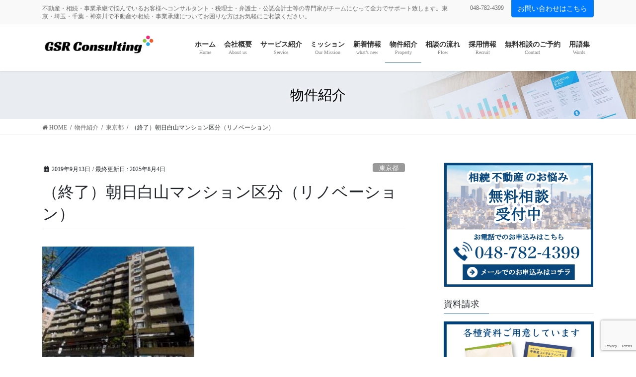

--- FILE ---
content_type: text/html; charset=UTF-8
request_url: https://gsr-consulting.com/archives/properties/1817
body_size: 109149
content:
<!DOCTYPE html>
<html dir="ltr" lang="ja" prefix="og: https://ogp.me/ns#">
<head>
<meta charset="utf-8">
<meta http-equiv="X-UA-Compatible" content="IE=edge">
<meta name="viewport" content="width=device-width, initial-scale=1">
<!-- Google tag (gtag.js) --><script async src="https://www.googletagmanager.com/gtag/js?id=G-1CNFCV144Q"></script><script>window.dataLayer = window.dataLayer || [];function gtag(){dataLayer.push(arguments);}gtag('js', new Date());gtag('config', 'G-1CNFCV144Q');</script>
<title>（終了）朝日白山マンション区分（リノベーション） | GSRコンサルティング株式会社｜相続不動産のワンストップサービス</title>
	<style>img:is([sizes="auto" i], [sizes^="auto," i]) { contain-intrinsic-size: 3000px 1500px }</style>
	
		<!-- All in One SEO 4.9.1.1 - aioseo.com -->
	<meta name="robots" content="max-image-preview:large" />
	<meta name="author" content="GSR"/>
	<meta name="google-site-verification" content="Y0CfiPNx0_8f2Esidjj6Yim18BRLxWvjSeC6bEx1aXU" />
	<meta name="keywords" content="朝日白山マンション" />
	<link rel="canonical" href="https://gsr-consulting.com/archives/properties/1817" />
	<meta name="generator" content="All in One SEO (AIOSEO) 4.9.1.1" />
		<meta property="og:locale" content="ja_JP" />
		<meta property="og:site_name" content="GSRコンサルティング株式会社｜相続不動産のワンストップサービス | 不動産・相続・事業承継で悩んでいるお客様へコンサルタント・税理士・弁護士・公認会計士等の専門家がチームになって全力でサポート致します。東京・埼玉・千葉・神奈川で不動産や相続・事業承継についてお困りな方はお気軽にご相談ください。" />
		<meta property="og:type" content="article" />
		<meta property="og:title" content="（終了）朝日白山マンション区分（リノベーション） | GSRコンサルティング株式会社｜相続不動産のワンストップサービス" />
		<meta property="og:url" content="https://gsr-consulting.com/archives/properties/1817" />
		<meta property="og:image" content="https://gsr-consulting.com/wp-content/uploads/2019/09/朝日白山マンション.jpg" />
		<meta property="og:image:secure_url" content="https://gsr-consulting.com/wp-content/uploads/2019/09/朝日白山マンション.jpg" />
		<meta property="og:image:width" content="306" />
		<meta property="og:image:height" content="223" />
		<meta property="article:published_time" content="2019-09-13T03:06:52+00:00" />
		<meta property="article:modified_time" content="2025-08-04T02:04:11+00:00" />
		<meta name="twitter:card" content="summary" />
		<meta name="twitter:title" content="（終了）朝日白山マンション区分（リノベーション） | GSRコンサルティング株式会社｜相続不動産のワンストップサービス" />
		<meta name="twitter:image" content="https://gsr-consulting.com/wp-content/uploads/2019/09/朝日白山マンション.jpg" />
		<script type="application/ld+json" class="aioseo-schema">
			{"@context":"https:\/\/schema.org","@graph":[{"@type":"BreadcrumbList","@id":"https:\/\/gsr-consulting.com\/archives\/properties\/1817#breadcrumblist","itemListElement":[{"@type":"ListItem","@id":"https:\/\/gsr-consulting.com#listItem","position":1,"name":"\u30db\u30fc\u30e0","item":"https:\/\/gsr-consulting.com","nextItem":{"@type":"ListItem","@id":"https:\/\/gsr-consulting.com\/archives\/properties#listItem","name":"\u7269\u4ef6\u7d39\u4ecb"}},{"@type":"ListItem","@id":"https:\/\/gsr-consulting.com\/archives\/properties#listItem","position":2,"name":"\u7269\u4ef6\u7d39\u4ecb","item":"https:\/\/gsr-consulting.com\/archives\/properties","nextItem":{"@type":"ListItem","@id":"https:\/\/gsr-consulting.com\/archives\/area\/%e6%9d%b1%e4%ba%ac%e9%83%bd#listItem","name":"\u6771\u4eac\u90fd"},"previousItem":{"@type":"ListItem","@id":"https:\/\/gsr-consulting.com#listItem","name":"\u30db\u30fc\u30e0"}},{"@type":"ListItem","@id":"https:\/\/gsr-consulting.com\/archives\/area\/%e6%9d%b1%e4%ba%ac%e9%83%bd#listItem","position":3,"name":"\u6771\u4eac\u90fd","item":"https:\/\/gsr-consulting.com\/archives\/area\/%e6%9d%b1%e4%ba%ac%e9%83%bd","nextItem":{"@type":"ListItem","@id":"https:\/\/gsr-consulting.com\/archives\/properties\/1817#listItem","name":"\uff08\u7d42\u4e86\uff09\u671d\u65e5\u767d\u5c71\u30de\u30f3\u30b7\u30e7\u30f3\u533a\u5206\uff08\u30ea\u30ce\u30d9\u30fc\u30b7\u30e7\u30f3\uff09\u3000"},"previousItem":{"@type":"ListItem","@id":"https:\/\/gsr-consulting.com\/archives\/properties#listItem","name":"\u7269\u4ef6\u7d39\u4ecb"}},{"@type":"ListItem","@id":"https:\/\/gsr-consulting.com\/archives\/properties\/1817#listItem","position":4,"name":"\uff08\u7d42\u4e86\uff09\u671d\u65e5\u767d\u5c71\u30de\u30f3\u30b7\u30e7\u30f3\u533a\u5206\uff08\u30ea\u30ce\u30d9\u30fc\u30b7\u30e7\u30f3\uff09\u3000","previousItem":{"@type":"ListItem","@id":"https:\/\/gsr-consulting.com\/archives\/area\/%e6%9d%b1%e4%ba%ac%e9%83%bd#listItem","name":"\u6771\u4eac\u90fd"}}]},{"@type":"Organization","@id":"https:\/\/gsr-consulting.com\/#organization","name":"GSR\u30b3\u30f3\u30b5\u30eb\u30c6\u30a3\u30f3\u30b0\u682a\u5f0f\u4f1a\u793e","description":"\u4e0d\u52d5\u7523\u30fb\u76f8\u7d9a\u30fb\u4e8b\u696d\u627f\u7d99\u3067\u60a9\u3093\u3067\u3044\u308b\u304a\u5ba2\u69d8\u3078\u30b3\u30f3\u30b5\u30eb\u30bf\u30f3\u30c8\u30fb\u7a0e\u7406\u58eb\u30fb\u5f01\u8b77\u58eb\u30fb\u516c\u8a8d\u4f1a\u8a08\u58eb\u7b49\u306e\u5c02\u9580\u5bb6\u304c\u30c1\u30fc\u30e0\u306b\u306a\u3063\u3066\u5168\u529b\u3067\u30b5\u30dd\u30fc\u30c8\u81f4\u3057\u307e\u3059\u3002\u6771\u4eac\u30fb\u57fc\u7389\u30fb\u5343\u8449\u30fb\u795e\u5948\u5ddd\u3067\u4e0d\u52d5\u7523\u3084\u76f8\u7d9a\u30fb\u4e8b\u696d\u627f\u7d99\u306b\u3064\u3044\u3066\u304a\u56f0\u308a\u306a\u65b9\u306f\u304a\u6c17\u8efd\u306b\u3054\u76f8\u8ac7\u304f\u3060\u3055\u3044\u3002","url":"https:\/\/gsr-consulting.com\/","telephone":"+81487824399","logo":{"@type":"ImageObject","url":"https:\/\/gsr-consulting.com\/wp-content\/uploads\/2018\/06\/moderno1.png","@id":"https:\/\/gsr-consulting.com\/archives\/properties\/1817\/#organizationLogo","width":500,"height":111},"image":{"@id":"https:\/\/gsr-consulting.com\/archives\/properties\/1817\/#organizationLogo"}},{"@type":"Person","@id":"https:\/\/gsr-consulting.com\/archives\/author\/gsr#author","url":"https:\/\/gsr-consulting.com\/archives\/author\/gsr","name":"GSR","image":{"@type":"ImageObject","@id":"https:\/\/gsr-consulting.com\/archives\/properties\/1817#authorImage","url":"https:\/\/secure.gravatar.com\/avatar\/c8e468d11ea670bf310c216cbf9666d2b4aff1d85bc6cd68a14c83f8e1947ede?s=96&d=mm&r=g","width":96,"height":96,"caption":"GSR"}},{"@type":"WebPage","@id":"https:\/\/gsr-consulting.com\/archives\/properties\/1817#webpage","url":"https:\/\/gsr-consulting.com\/archives\/properties\/1817","name":"\uff08\u7d42\u4e86\uff09\u671d\u65e5\u767d\u5c71\u30de\u30f3\u30b7\u30e7\u30f3\u533a\u5206\uff08\u30ea\u30ce\u30d9\u30fc\u30b7\u30e7\u30f3\uff09 | GSR\u30b3\u30f3\u30b5\u30eb\u30c6\u30a3\u30f3\u30b0\u682a\u5f0f\u4f1a\u793e\uff5c\u76f8\u7d9a\u4e0d\u52d5\u7523\u306e\u30ef\u30f3\u30b9\u30c8\u30c3\u30d7\u30b5\u30fc\u30d3\u30b9","inLanguage":"ja","isPartOf":{"@id":"https:\/\/gsr-consulting.com\/#website"},"breadcrumb":{"@id":"https:\/\/gsr-consulting.com\/archives\/properties\/1817#breadcrumblist"},"author":{"@id":"https:\/\/gsr-consulting.com\/archives\/author\/gsr#author"},"creator":{"@id":"https:\/\/gsr-consulting.com\/archives\/author\/gsr#author"},"image":{"@type":"ImageObject","url":"https:\/\/gsr-consulting.com\/wp-content\/uploads\/2019\/09\/\u671d\u65e5\u767d\u5c71\u30de\u30f3\u30b7\u30e7\u30f3.jpg","@id":"https:\/\/gsr-consulting.com\/archives\/properties\/1817\/#mainImage","width":306,"height":223},"primaryImageOfPage":{"@id":"https:\/\/gsr-consulting.com\/archives\/properties\/1817#mainImage"},"datePublished":"2019-09-13T12:06:52+09:00","dateModified":"2025-08-04T11:04:11+09:00"},{"@type":"WebSite","@id":"https:\/\/gsr-consulting.com\/#website","url":"https:\/\/gsr-consulting.com\/","name":"GSR\u30b3\u30f3\u30b5\u30eb\u30c6\u30a3\u30f3\u30b0\u682a\u5f0f\u4f1a\u793e\uff5c\u76f8\u7d9a\u4e0d\u52d5\u7523\u306e\u30ef\u30f3\u30b9\u30c8\u30c3\u30d7\u30b5\u30fc\u30d3\u30b9","description":"\u4e0d\u52d5\u7523\u30fb\u76f8\u7d9a\u30fb\u4e8b\u696d\u627f\u7d99\u3067\u60a9\u3093\u3067\u3044\u308b\u304a\u5ba2\u69d8\u3078\u30b3\u30f3\u30b5\u30eb\u30bf\u30f3\u30c8\u30fb\u7a0e\u7406\u58eb\u30fb\u5f01\u8b77\u58eb\u30fb\u516c\u8a8d\u4f1a\u8a08\u58eb\u7b49\u306e\u5c02\u9580\u5bb6\u304c\u30c1\u30fc\u30e0\u306b\u306a\u3063\u3066\u5168\u529b\u3067\u30b5\u30dd\u30fc\u30c8\u81f4\u3057\u307e\u3059\u3002\u6771\u4eac\u30fb\u57fc\u7389\u30fb\u5343\u8449\u30fb\u795e\u5948\u5ddd\u3067\u4e0d\u52d5\u7523\u3084\u76f8\u7d9a\u30fb\u4e8b\u696d\u627f\u7d99\u306b\u3064\u3044\u3066\u304a\u56f0\u308a\u306a\u65b9\u306f\u304a\u6c17\u8efd\u306b\u3054\u76f8\u8ac7\u304f\u3060\u3055\u3044\u3002","inLanguage":"ja","publisher":{"@id":"https:\/\/gsr-consulting.com\/#organization"}}]}
		</script>
		<!-- All in One SEO -->

<link rel="alternate" type="application/rss+xml" title="GSRコンサルティング株式会社｜相続不動産のワンストップサービス &raquo; フィード" href="https://gsr-consulting.com/feed" />
<link rel="alternate" type="application/rss+xml" title="GSRコンサルティング株式会社｜相続不動産のワンストップサービス &raquo; コメントフィード" href="https://gsr-consulting.com/comments/feed" />
<meta name="description" content="朝日白山マンション区分（リノベーション）　物件概要■　所在地　　　　　文京区白山1丁目33-8■　交通　　　　　　三田線「白山」駅徒歩1分・南北線「本駒込」駅徒歩6分・南北線「東大前」駅徒歩9分■　用途地域　　　　商業地域■　権利　　　　　　所有権■　構造・規模　　　鉄骨鉄筋コンクリート造13階建■　築年月　　　　　1985年5月■　総戸数　　　　　224戸■　間取　　　　　　１ⅬⅮＫ■　専有面積　　　　44.10㎡■　価格■　管理形態・方式　全部委託" /><script type="text/javascript">
/* <![CDATA[ */
window._wpemojiSettings = {"baseUrl":"https:\/\/s.w.org\/images\/core\/emoji\/16.0.1\/72x72\/","ext":".png","svgUrl":"https:\/\/s.w.org\/images\/core\/emoji\/16.0.1\/svg\/","svgExt":".svg","source":{"concatemoji":"https:\/\/gsr-consulting.com\/wp-includes\/js\/wp-emoji-release.min.js?ver=6.8.3"}};
/*! This file is auto-generated */
!function(s,n){var o,i,e;function c(e){try{var t={supportTests:e,timestamp:(new Date).valueOf()};sessionStorage.setItem(o,JSON.stringify(t))}catch(e){}}function p(e,t,n){e.clearRect(0,0,e.canvas.width,e.canvas.height),e.fillText(t,0,0);var t=new Uint32Array(e.getImageData(0,0,e.canvas.width,e.canvas.height).data),a=(e.clearRect(0,0,e.canvas.width,e.canvas.height),e.fillText(n,0,0),new Uint32Array(e.getImageData(0,0,e.canvas.width,e.canvas.height).data));return t.every(function(e,t){return e===a[t]})}function u(e,t){e.clearRect(0,0,e.canvas.width,e.canvas.height),e.fillText(t,0,0);for(var n=e.getImageData(16,16,1,1),a=0;a<n.data.length;a++)if(0!==n.data[a])return!1;return!0}function f(e,t,n,a){switch(t){case"flag":return n(e,"\ud83c\udff3\ufe0f\u200d\u26a7\ufe0f","\ud83c\udff3\ufe0f\u200b\u26a7\ufe0f")?!1:!n(e,"\ud83c\udde8\ud83c\uddf6","\ud83c\udde8\u200b\ud83c\uddf6")&&!n(e,"\ud83c\udff4\udb40\udc67\udb40\udc62\udb40\udc65\udb40\udc6e\udb40\udc67\udb40\udc7f","\ud83c\udff4\u200b\udb40\udc67\u200b\udb40\udc62\u200b\udb40\udc65\u200b\udb40\udc6e\u200b\udb40\udc67\u200b\udb40\udc7f");case"emoji":return!a(e,"\ud83e\udedf")}return!1}function g(e,t,n,a){var r="undefined"!=typeof WorkerGlobalScope&&self instanceof WorkerGlobalScope?new OffscreenCanvas(300,150):s.createElement("canvas"),o=r.getContext("2d",{willReadFrequently:!0}),i=(o.textBaseline="top",o.font="600 32px Arial",{});return e.forEach(function(e){i[e]=t(o,e,n,a)}),i}function t(e){var t=s.createElement("script");t.src=e,t.defer=!0,s.head.appendChild(t)}"undefined"!=typeof Promise&&(o="wpEmojiSettingsSupports",i=["flag","emoji"],n.supports={everything:!0,everythingExceptFlag:!0},e=new Promise(function(e){s.addEventListener("DOMContentLoaded",e,{once:!0})}),new Promise(function(t){var n=function(){try{var e=JSON.parse(sessionStorage.getItem(o));if("object"==typeof e&&"number"==typeof e.timestamp&&(new Date).valueOf()<e.timestamp+604800&&"object"==typeof e.supportTests)return e.supportTests}catch(e){}return null}();if(!n){if("undefined"!=typeof Worker&&"undefined"!=typeof OffscreenCanvas&&"undefined"!=typeof URL&&URL.createObjectURL&&"undefined"!=typeof Blob)try{var e="postMessage("+g.toString()+"("+[JSON.stringify(i),f.toString(),p.toString(),u.toString()].join(",")+"));",a=new Blob([e],{type:"text/javascript"}),r=new Worker(URL.createObjectURL(a),{name:"wpTestEmojiSupports"});return void(r.onmessage=function(e){c(n=e.data),r.terminate(),t(n)})}catch(e){}c(n=g(i,f,p,u))}t(n)}).then(function(e){for(var t in e)n.supports[t]=e[t],n.supports.everything=n.supports.everything&&n.supports[t],"flag"!==t&&(n.supports.everythingExceptFlag=n.supports.everythingExceptFlag&&n.supports[t]);n.supports.everythingExceptFlag=n.supports.everythingExceptFlag&&!n.supports.flag,n.DOMReady=!1,n.readyCallback=function(){n.DOMReady=!0}}).then(function(){return e}).then(function(){var e;n.supports.everything||(n.readyCallback(),(e=n.source||{}).concatemoji?t(e.concatemoji):e.wpemoji&&e.twemoji&&(t(e.twemoji),t(e.wpemoji)))}))}((window,document),window._wpemojiSettings);
/* ]]> */
</script>
<link rel='stylesheet' id='vkExUnit_common_style-css' href='https://gsr-consulting.com/wp-content/plugins/vk-all-in-one-expansion-unit/assets/css/vkExUnit_style.css?ver=9.112.4.0' type='text/css' media='all' />
<style id='vkExUnit_common_style-inline-css' type='text/css'>
:root {--ver_page_top_button_url:url(https://gsr-consulting.com/wp-content/plugins/vk-all-in-one-expansion-unit/assets/images/to-top-btn-icon.svg);}@font-face {font-weight: normal;font-style: normal;font-family: "vk_sns";src: url("https://gsr-consulting.com/wp-content/plugins/vk-all-in-one-expansion-unit/inc/sns/icons/fonts/vk_sns.eot?-bq20cj");src: url("https://gsr-consulting.com/wp-content/plugins/vk-all-in-one-expansion-unit/inc/sns/icons/fonts/vk_sns.eot?#iefix-bq20cj") format("embedded-opentype"),url("https://gsr-consulting.com/wp-content/plugins/vk-all-in-one-expansion-unit/inc/sns/icons/fonts/vk_sns.woff?-bq20cj") format("woff"),url("https://gsr-consulting.com/wp-content/plugins/vk-all-in-one-expansion-unit/inc/sns/icons/fonts/vk_sns.ttf?-bq20cj") format("truetype"),url("https://gsr-consulting.com/wp-content/plugins/vk-all-in-one-expansion-unit/inc/sns/icons/fonts/vk_sns.svg?-bq20cj#vk_sns") format("svg");}
.veu_promotion-alert__content--text {border: 1px solid rgba(0,0,0,0.125);padding: 0.5em 1em;border-radius: var(--vk-size-radius);margin-bottom: var(--vk-margin-block-bottom);font-size: 0.875rem;}/* Alert Content部分に段落タグを入れた場合に最後の段落の余白を0にする */.veu_promotion-alert__content--text p:last-of-type{margin-bottom:0;margin-top: 0;}
</style>
<style id='wp-emoji-styles-inline-css' type='text/css'>

	img.wp-smiley, img.emoji {
		display: inline !important;
		border: none !important;
		box-shadow: none !important;
		height: 1em !important;
		width: 1em !important;
		margin: 0 0.07em !important;
		vertical-align: -0.1em !important;
		background: none !important;
		padding: 0 !important;
	}
</style>
<link rel='stylesheet' id='wp-block-library-css' href='https://gsr-consulting.com/wp-includes/css/dist/block-library/style.min.css?ver=6.8.3' type='text/css' media='all' />
<style id='wp-block-library-inline-css' type='text/css'>
/* VK Color Palettes */
</style>
<style id='classic-theme-styles-inline-css' type='text/css'>
/*! This file is auto-generated */
.wp-block-button__link{color:#fff;background-color:#32373c;border-radius:9999px;box-shadow:none;text-decoration:none;padding:calc(.667em + 2px) calc(1.333em + 2px);font-size:1.125em}.wp-block-file__button{background:#32373c;color:#fff;text-decoration:none}
</style>
<link rel='stylesheet' id='aioseo/css/src/vue/standalone/blocks/table-of-contents/global.scss-css' href='https://gsr-consulting.com/wp-content/plugins/all-in-one-seo-pack/dist/Lite/assets/css/table-of-contents/global.e90f6d47.css?ver=4.9.1.1' type='text/css' media='all' />
<link rel='stylesheet' id='flatpickr-css' href='https://gsr-consulting.com/wp-content/plugins/vk-filter-search-pro/library/flatpickr/flatpickr.min.css?ver=4.6.9' type='text/css' media='all' />
<link rel='stylesheet' id='vk-filter-search-pro-style-css' href='https://gsr-consulting.com/wp-content/plugins/vk-filter-search-pro/inc/filter-search-pro/package/build/style.css?ver=2.11.2.0' type='text/css' media='all' />
<link rel='stylesheet' id='vk-filter-search-style-css' href='https://gsr-consulting.com/wp-content/plugins/vk-filter-search-pro/inc/filter-search/package/build/style.css?ver=2.11.2.0' type='text/css' media='all' />
<style id='global-styles-inline-css' type='text/css'>
:root{--wp--preset--aspect-ratio--square: 1;--wp--preset--aspect-ratio--4-3: 4/3;--wp--preset--aspect-ratio--3-4: 3/4;--wp--preset--aspect-ratio--3-2: 3/2;--wp--preset--aspect-ratio--2-3: 2/3;--wp--preset--aspect-ratio--16-9: 16/9;--wp--preset--aspect-ratio--9-16: 9/16;--wp--preset--color--black: #000000;--wp--preset--color--cyan-bluish-gray: #abb8c3;--wp--preset--color--white: #ffffff;--wp--preset--color--pale-pink: #f78da7;--wp--preset--color--vivid-red: #cf2e2e;--wp--preset--color--luminous-vivid-orange: #ff6900;--wp--preset--color--luminous-vivid-amber: #fcb900;--wp--preset--color--light-green-cyan: #7bdcb5;--wp--preset--color--vivid-green-cyan: #00d084;--wp--preset--color--pale-cyan-blue: #8ed1fc;--wp--preset--color--vivid-cyan-blue: #0693e3;--wp--preset--color--vivid-purple: #9b51e0;--wp--preset--gradient--vivid-cyan-blue-to-vivid-purple: linear-gradient(135deg,rgba(6,147,227,1) 0%,rgb(155,81,224) 100%);--wp--preset--gradient--light-green-cyan-to-vivid-green-cyan: linear-gradient(135deg,rgb(122,220,180) 0%,rgb(0,208,130) 100%);--wp--preset--gradient--luminous-vivid-amber-to-luminous-vivid-orange: linear-gradient(135deg,rgba(252,185,0,1) 0%,rgba(255,105,0,1) 100%);--wp--preset--gradient--luminous-vivid-orange-to-vivid-red: linear-gradient(135deg,rgba(255,105,0,1) 0%,rgb(207,46,46) 100%);--wp--preset--gradient--very-light-gray-to-cyan-bluish-gray: linear-gradient(135deg,rgb(238,238,238) 0%,rgb(169,184,195) 100%);--wp--preset--gradient--cool-to-warm-spectrum: linear-gradient(135deg,rgb(74,234,220) 0%,rgb(151,120,209) 20%,rgb(207,42,186) 40%,rgb(238,44,130) 60%,rgb(251,105,98) 80%,rgb(254,248,76) 100%);--wp--preset--gradient--blush-light-purple: linear-gradient(135deg,rgb(255,206,236) 0%,rgb(152,150,240) 100%);--wp--preset--gradient--blush-bordeaux: linear-gradient(135deg,rgb(254,205,165) 0%,rgb(254,45,45) 50%,rgb(107,0,62) 100%);--wp--preset--gradient--luminous-dusk: linear-gradient(135deg,rgb(255,203,112) 0%,rgb(199,81,192) 50%,rgb(65,88,208) 100%);--wp--preset--gradient--pale-ocean: linear-gradient(135deg,rgb(255,245,203) 0%,rgb(182,227,212) 50%,rgb(51,167,181) 100%);--wp--preset--gradient--electric-grass: linear-gradient(135deg,rgb(202,248,128) 0%,rgb(113,206,126) 100%);--wp--preset--gradient--midnight: linear-gradient(135deg,rgb(2,3,129) 0%,rgb(40,116,252) 100%);--wp--preset--font-size--small: 13px;--wp--preset--font-size--medium: 20px;--wp--preset--font-size--large: 36px;--wp--preset--font-size--x-large: 42px;--wp--preset--spacing--20: 0.44rem;--wp--preset--spacing--30: 0.67rem;--wp--preset--spacing--40: 1rem;--wp--preset--spacing--50: 1.5rem;--wp--preset--spacing--60: 2.25rem;--wp--preset--spacing--70: 3.38rem;--wp--preset--spacing--80: 5.06rem;--wp--preset--shadow--natural: 6px 6px 9px rgba(0, 0, 0, 0.2);--wp--preset--shadow--deep: 12px 12px 50px rgba(0, 0, 0, 0.4);--wp--preset--shadow--sharp: 6px 6px 0px rgba(0, 0, 0, 0.2);--wp--preset--shadow--outlined: 6px 6px 0px -3px rgba(255, 255, 255, 1), 6px 6px rgba(0, 0, 0, 1);--wp--preset--shadow--crisp: 6px 6px 0px rgba(0, 0, 0, 1);}:where(.is-layout-flex){gap: 0.5em;}:where(.is-layout-grid){gap: 0.5em;}body .is-layout-flex{display: flex;}.is-layout-flex{flex-wrap: wrap;align-items: center;}.is-layout-flex > :is(*, div){margin: 0;}body .is-layout-grid{display: grid;}.is-layout-grid > :is(*, div){margin: 0;}:where(.wp-block-columns.is-layout-flex){gap: 2em;}:where(.wp-block-columns.is-layout-grid){gap: 2em;}:where(.wp-block-post-template.is-layout-flex){gap: 1.25em;}:where(.wp-block-post-template.is-layout-grid){gap: 1.25em;}.has-black-color{color: var(--wp--preset--color--black) !important;}.has-cyan-bluish-gray-color{color: var(--wp--preset--color--cyan-bluish-gray) !important;}.has-white-color{color: var(--wp--preset--color--white) !important;}.has-pale-pink-color{color: var(--wp--preset--color--pale-pink) !important;}.has-vivid-red-color{color: var(--wp--preset--color--vivid-red) !important;}.has-luminous-vivid-orange-color{color: var(--wp--preset--color--luminous-vivid-orange) !important;}.has-luminous-vivid-amber-color{color: var(--wp--preset--color--luminous-vivid-amber) !important;}.has-light-green-cyan-color{color: var(--wp--preset--color--light-green-cyan) !important;}.has-vivid-green-cyan-color{color: var(--wp--preset--color--vivid-green-cyan) !important;}.has-pale-cyan-blue-color{color: var(--wp--preset--color--pale-cyan-blue) !important;}.has-vivid-cyan-blue-color{color: var(--wp--preset--color--vivid-cyan-blue) !important;}.has-vivid-purple-color{color: var(--wp--preset--color--vivid-purple) !important;}.has-black-background-color{background-color: var(--wp--preset--color--black) !important;}.has-cyan-bluish-gray-background-color{background-color: var(--wp--preset--color--cyan-bluish-gray) !important;}.has-white-background-color{background-color: var(--wp--preset--color--white) !important;}.has-pale-pink-background-color{background-color: var(--wp--preset--color--pale-pink) !important;}.has-vivid-red-background-color{background-color: var(--wp--preset--color--vivid-red) !important;}.has-luminous-vivid-orange-background-color{background-color: var(--wp--preset--color--luminous-vivid-orange) !important;}.has-luminous-vivid-amber-background-color{background-color: var(--wp--preset--color--luminous-vivid-amber) !important;}.has-light-green-cyan-background-color{background-color: var(--wp--preset--color--light-green-cyan) !important;}.has-vivid-green-cyan-background-color{background-color: var(--wp--preset--color--vivid-green-cyan) !important;}.has-pale-cyan-blue-background-color{background-color: var(--wp--preset--color--pale-cyan-blue) !important;}.has-vivid-cyan-blue-background-color{background-color: var(--wp--preset--color--vivid-cyan-blue) !important;}.has-vivid-purple-background-color{background-color: var(--wp--preset--color--vivid-purple) !important;}.has-black-border-color{border-color: var(--wp--preset--color--black) !important;}.has-cyan-bluish-gray-border-color{border-color: var(--wp--preset--color--cyan-bluish-gray) !important;}.has-white-border-color{border-color: var(--wp--preset--color--white) !important;}.has-pale-pink-border-color{border-color: var(--wp--preset--color--pale-pink) !important;}.has-vivid-red-border-color{border-color: var(--wp--preset--color--vivid-red) !important;}.has-luminous-vivid-orange-border-color{border-color: var(--wp--preset--color--luminous-vivid-orange) !important;}.has-luminous-vivid-amber-border-color{border-color: var(--wp--preset--color--luminous-vivid-amber) !important;}.has-light-green-cyan-border-color{border-color: var(--wp--preset--color--light-green-cyan) !important;}.has-vivid-green-cyan-border-color{border-color: var(--wp--preset--color--vivid-green-cyan) !important;}.has-pale-cyan-blue-border-color{border-color: var(--wp--preset--color--pale-cyan-blue) !important;}.has-vivid-cyan-blue-border-color{border-color: var(--wp--preset--color--vivid-cyan-blue) !important;}.has-vivid-purple-border-color{border-color: var(--wp--preset--color--vivid-purple) !important;}.has-vivid-cyan-blue-to-vivid-purple-gradient-background{background: var(--wp--preset--gradient--vivid-cyan-blue-to-vivid-purple) !important;}.has-light-green-cyan-to-vivid-green-cyan-gradient-background{background: var(--wp--preset--gradient--light-green-cyan-to-vivid-green-cyan) !important;}.has-luminous-vivid-amber-to-luminous-vivid-orange-gradient-background{background: var(--wp--preset--gradient--luminous-vivid-amber-to-luminous-vivid-orange) !important;}.has-luminous-vivid-orange-to-vivid-red-gradient-background{background: var(--wp--preset--gradient--luminous-vivid-orange-to-vivid-red) !important;}.has-very-light-gray-to-cyan-bluish-gray-gradient-background{background: var(--wp--preset--gradient--very-light-gray-to-cyan-bluish-gray) !important;}.has-cool-to-warm-spectrum-gradient-background{background: var(--wp--preset--gradient--cool-to-warm-spectrum) !important;}.has-blush-light-purple-gradient-background{background: var(--wp--preset--gradient--blush-light-purple) !important;}.has-blush-bordeaux-gradient-background{background: var(--wp--preset--gradient--blush-bordeaux) !important;}.has-luminous-dusk-gradient-background{background: var(--wp--preset--gradient--luminous-dusk) !important;}.has-pale-ocean-gradient-background{background: var(--wp--preset--gradient--pale-ocean) !important;}.has-electric-grass-gradient-background{background: var(--wp--preset--gradient--electric-grass) !important;}.has-midnight-gradient-background{background: var(--wp--preset--gradient--midnight) !important;}.has-small-font-size{font-size: var(--wp--preset--font-size--small) !important;}.has-medium-font-size{font-size: var(--wp--preset--font-size--medium) !important;}.has-large-font-size{font-size: var(--wp--preset--font-size--large) !important;}.has-x-large-font-size{font-size: var(--wp--preset--font-size--x-large) !important;}
:where(.wp-block-post-template.is-layout-flex){gap: 1.25em;}:where(.wp-block-post-template.is-layout-grid){gap: 1.25em;}
:where(.wp-block-columns.is-layout-flex){gap: 2em;}:where(.wp-block-columns.is-layout-grid){gap: 2em;}
:root :where(.wp-block-pullquote){font-size: 1.5em;line-height: 1.6;}
</style>
<link rel='stylesheet' id='contact-form-7-css' href='https://gsr-consulting.com/wp-content/plugins/contact-form-7/includes/css/styles.css?ver=6.0.6' type='text/css' media='all' />
<link rel='stylesheet' id='flexible-table-block-css' href='https://gsr-consulting.com/wp-content/plugins/flexible-table-block/build/style-index.css?ver=1763614544' type='text/css' media='all' />
<style id='flexible-table-block-inline-css' type='text/css'>
.wp-block-flexible-table-block-table.wp-block-flexible-table-block-table>table{width:100%;max-width:100%;border-collapse:collapse;}.wp-block-flexible-table-block-table.wp-block-flexible-table-block-table.is-style-stripes tbody tr:nth-child(odd) th{background-color:#f0f0f1;}.wp-block-flexible-table-block-table.wp-block-flexible-table-block-table.is-style-stripes tbody tr:nth-child(odd) td{background-color:#f0f0f1;}.wp-block-flexible-table-block-table.wp-block-flexible-table-block-table.is-style-stripes tbody tr:nth-child(even) th{background-color:#ffffff;}.wp-block-flexible-table-block-table.wp-block-flexible-table-block-table.is-style-stripes tbody tr:nth-child(even) td{background-color:#ffffff;}.wp-block-flexible-table-block-table.wp-block-flexible-table-block-table>table tr th,.wp-block-flexible-table-block-table.wp-block-flexible-table-block-table>table tr td{padding:0.5em;border-width:1px;border-style:solid;border-color:#000000;text-align:left;vertical-align:middle;}.wp-block-flexible-table-block-table.wp-block-flexible-table-block-table>table tr th{background-color:#f0f0f1;}.wp-block-flexible-table-block-table.wp-block-flexible-table-block-table>table tr td{background-color:#ffffff;}@media screen and (min-width:769px){.wp-block-flexible-table-block-table.is-scroll-on-pc{overflow-x:scroll;}.wp-block-flexible-table-block-table.is-scroll-on-pc table{max-width:none;align-self:self-start;}}@media screen and (max-width:768px){.wp-block-flexible-table-block-table.is-scroll-on-mobile{overflow-x:scroll;}.wp-block-flexible-table-block-table.is-scroll-on-mobile table{max-width:none;align-self:self-start;}.wp-block-flexible-table-block-table table.is-stacked-on-mobile th,.wp-block-flexible-table-block-table table.is-stacked-on-mobile td{width:100%!important;display:block;}}
</style>
<link rel='stylesheet' id='wp-show-posts-css' href='https://gsr-consulting.com/wp-content/plugins/wp-show-posts/css/wp-show-posts-min.css?ver=1.1.6' type='text/css' media='all' />
<link rel='stylesheet' id='vk-swiper-style-css' href='https://gsr-consulting.com/wp-content/plugins/vk-blocks-pro/vendor/vektor-inc/vk-swiper/src/assets/css/swiper-bundle.min.css?ver=11.0.2' type='text/css' media='all' />
<link rel='stylesheet' id='wc-shortcodes-style-css' href='https://gsr-consulting.com/wp-content/plugins/wc-shortcodes/public/assets/css/style.css?ver=3.46' type='text/css' media='all' />
<link rel='stylesheet' id='bootstrap-4-style-css' href='https://gsr-consulting.com/wp-content/themes/lightning-pro/library/bootstrap-4/css/bootstrap.min.css?ver=4.5.0' type='text/css' media='all' />
<link rel='stylesheet' id='lightning-common-style-css' href='https://gsr-consulting.com/wp-content/themes/lightning-pro/assets/css/common.css?ver=8.23.12' type='text/css' media='all' />
<style id='lightning-common-style-inline-css' type='text/css'>
/* vk-mobile-nav */:root {--vk-mobile-nav-menu-btn-bg-src: url("https://gsr-consulting.com/wp-content/themes/lightning-pro/inc/vk-mobile-nav/package/images/vk-menu-btn-black.svg");--vk-mobile-nav-menu-btn-close-bg-src: url("https://gsr-consulting.com/wp-content/themes/lightning-pro/inc/vk-mobile-nav/package/images/vk-menu-close-black.svg");--vk-menu-acc-icon-open-black-bg-src: url("https://gsr-consulting.com/wp-content/themes/lightning-pro/inc/vk-mobile-nav/package/images/vk-menu-acc-icon-open-black.svg");--vk-menu-acc-icon-open-white-bg-src: url("https://gsr-consulting.com/wp-content/themes/lightning-pro/inc/vk-mobile-nav/package/images/vk-menu-acc-icon-open-white.svg");--vk-menu-acc-icon-close-black-bg-src: url("https://gsr-consulting.com/wp-content/themes/lightning-pro/inc/vk-mobile-nav/package/images/vk-menu-close-black.svg");--vk-menu-acc-icon-close-white-bg-src: url("https://gsr-consulting.com/wp-content/themes/lightning-pro/inc/vk-mobile-nav/package/images/vk-menu-close-white.svg");}
</style>
<link rel='stylesheet' id='lightning-design-style-css' href='https://gsr-consulting.com/wp-content/themes/lightning-pro/design-skin/origin2/css/style.css?ver=8.23.12' type='text/css' media='all' />
<style id='lightning-design-style-inline-css' type='text/css'>
:root {--color-key:#337ab7;--wp--preset--color--vk-color-primary:#337ab7;--color-key-dark:#2e6da4;}
a { color:#337ab7; }
.media .media-body .media-heading a:hover { color:; }@media (min-width: 768px){.gMenu > li:before,.gMenu > li.menu-item-has-children::after { border-bottom-color: }.gMenu li li { background-color: }.gMenu li li a:hover { background-color:; }} /* @media (min-width: 768px) */h2,.mainSection-title { border-top-color:; }h3:after,.subSection-title:after { border-bottom-color:; }ul.page-numbers li span.page-numbers.current,.page-link dl .post-page-numbers.current { background-color:; }.pager li > a { border-color:;color:;}.pager li > a:hover { background-color:;color:#fff;}.siteFooter { border-top-color:; }dt { border-left-color:; }:root {--g_nav_main_acc_icon_open_url:url(https://gsr-consulting.com/wp-content/themes/lightning-pro/inc/vk-mobile-nav/package/images/vk-menu-acc-icon-open-black.svg);--g_nav_main_acc_icon_close_url: url(https://gsr-consulting.com/wp-content/themes/lightning-pro/inc/vk-mobile-nav/package/images/vk-menu-close-black.svg);--g_nav_sub_acc_icon_open_url: url(https://gsr-consulting.com/wp-content/themes/lightning-pro/inc/vk-mobile-nav/package/images/vk-menu-acc-icon-open-white.svg);--g_nav_sub_acc_icon_close_url: url(https://gsr-consulting.com/wp-content/themes/lightning-pro/inc/vk-mobile-nav/package/images/vk-menu-close-white.svg);}
/* page header */:root{--vk-page-header-url : url(https://gsr-consulting.com/wp-content/themes/lightning-pro/inc/vk-page-header/package/images/header-sample-biz.jpg);}@media ( max-width:575.98px ){:root{--vk-page-header-url : url(https://gsr-consulting.com/wp-content/themes/lightning-pro/inc/vk-page-header/package/images/header-sample-biz.jpg);}}.page-header{ position:relative;color:#000000;text-shadow:0px 0px 10px #ffffff;background: var(--vk-page-header-url, url(https://gsr-consulting.com/wp-content/themes/lightning-pro/inc/vk-page-header/package/images/header-sample-biz.jpg) ) no-repeat 50% center;background-size: cover;}.page-header::before{content:"";position:absolute;top:0;left:0;background-color:#859fbf;opacity:0.15;width:100%;height:100%;}
/* Font switch */.gMenu_name,.vk-mobile-nav .menu,.mobile-fix-nav-menu{ font-family:Hiragino Mincho ProN,"游明朝",serif;font-display: swap;}.gMenu_description{ font-family:Hiragino Mincho ProN,"游明朝",serif;font-display: swap;}h1,h2,h3,h4,h5,h6,dt,.page-header_pageTitle,.mainSection-title,.subSection-title,.veu_leadTxt,.lead{ font-family:Hiragino Mincho ProN,"游明朝",serif;font-display: swap;}body{ font-family:Hiragino Mincho ProN,"游明朝",serif;font-display: swap;}
.vk-campaign-text{background:#eab010;color:#ffffff;}.vk-campaign-text_btn,.vk-campaign-text_btn:link,.vk-campaign-text_btn:visited,.vk-campaign-text_btn:focus,.vk-campaign-text_btn:active{background:#fff;color:#4c4c4c;}a.vk-campaign-text_btn:hover{background:#eab010;color:#fff;}.vk-campaign-text_link,.vk-campaign-text_link:link,.vk-campaign-text_link:hover,.vk-campaign-text_link:visited,.vk-campaign-text_link:active,.vk-campaign-text_link:focus{color:#ffffff;}
</style>
<link rel='stylesheet' id='veu-cta-css' href='https://gsr-consulting.com/wp-content/plugins/vk-all-in-one-expansion-unit/inc/call-to-action/package/assets/css/style.css?ver=9.112.4.0' type='text/css' media='all' />
<link rel='stylesheet' id='vk-blocks-build-css-css' href='https://gsr-consulting.com/wp-content/plugins/vk-blocks-pro/build/block-build.css?ver=1.115.0.0' type='text/css' media='all' />
<style id='vk-blocks-build-css-inline-css' type='text/css'>

	:root {
		--vk_image-mask-circle: url(https://gsr-consulting.com/wp-content/plugins/vk-blocks-pro/inc/vk-blocks/images/circle.svg);
		--vk_image-mask-wave01: url(https://gsr-consulting.com/wp-content/plugins/vk-blocks-pro/inc/vk-blocks/images/wave01.svg);
		--vk_image-mask-wave02: url(https://gsr-consulting.com/wp-content/plugins/vk-blocks-pro/inc/vk-blocks/images/wave02.svg);
		--vk_image-mask-wave03: url(https://gsr-consulting.com/wp-content/plugins/vk-blocks-pro/inc/vk-blocks/images/wave03.svg);
		--vk_image-mask-wave04: url(https://gsr-consulting.com/wp-content/plugins/vk-blocks-pro/inc/vk-blocks/images/wave04.svg);
	}
	

	:root {

		--vk-balloon-border-width:1px;

		--vk-balloon-speech-offset:-12px;
	}
	

	:root {
		--vk_flow-arrow: url(https://gsr-consulting.com/wp-content/plugins/vk-blocks-pro/inc/vk-blocks/images/arrow_bottom.svg);
	}
	
</style>
<link rel='stylesheet' id='lightning-theme-style-css' href='https://gsr-consulting.com/wp-content/themes/lightning-pro/style.css?ver=8.23.12' type='text/css' media='all' />
<link rel='stylesheet' id='vk-font-awesome-css' href='https://gsr-consulting.com/wp-content/themes/lightning-pro/vendor/vektor-inc/font-awesome-versions/src/versions/6/css/all.min.css?ver=6.6.0' type='text/css' media='all' />
<link rel='stylesheet' id='vk-mobile-fix-nav-css' href='https://gsr-consulting.com/wp-content/themes/lightning-pro/inc/vk-mobile-fix-nav/package/css/vk-mobile-fix-nav.css?ver=0.0.0' type='text/css' media='all' />
<link rel='stylesheet' id='vk-media-posts-style-css' href='https://gsr-consulting.com/wp-content/themes/lightning-pro/inc/media-posts/package/css/media-posts.css?ver=1.2' type='text/css' media='all' />
<link rel='stylesheet' id='tablepress-default-css' href='https://gsr-consulting.com/wp-content/tablepress-combined.min.css?ver=15' type='text/css' media='all' />
<link rel='stylesheet' id='wordpresscanvas-font-awesome-css' href='https://gsr-consulting.com/wp-content/plugins/wc-shortcodes/public/assets/css/font-awesome.min.css?ver=4.7.0' type='text/css' media='all' />
<script type="text/javascript" id="vk-blocks/breadcrumb-script-js-extra">
/* <![CDATA[ */
var vkBreadcrumbSeparator = {"separator":""};
/* ]]> */
</script>
<script type="text/javascript" src="https://gsr-consulting.com/wp-content/plugins/vk-blocks-pro/build/vk-breadcrumb.min.js?ver=1.115.0.0" id="vk-blocks/breadcrumb-script-js"></script>
<script type="text/javascript" src="https://gsr-consulting.com/wp-includes/js/jquery/jquery.min.js?ver=3.7.1" id="jquery-core-js"></script>
<script type="text/javascript" src="https://gsr-consulting.com/wp-includes/js/jquery/jquery-migrate.min.js?ver=3.4.1" id="jquery-migrate-js"></script>
<link rel="https://api.w.org/" href="https://gsr-consulting.com/wp-json/" /><link rel="alternate" title="JSON" type="application/json" href="https://gsr-consulting.com/wp-json/wp/v2/properties/1817" /><link rel="EditURI" type="application/rsd+xml" title="RSD" href="https://gsr-consulting.com/xmlrpc.php?rsd" />
<meta name="generator" content="WordPress 6.8.3" />
<link rel='shortlink' href='https://gsr-consulting.com/?p=1817' />
<link rel="alternate" title="oEmbed (JSON)" type="application/json+oembed" href="https://gsr-consulting.com/wp-json/oembed/1.0/embed?url=https%3A%2F%2Fgsr-consulting.com%2Farchives%2Fproperties%2F1817" />
<link rel="alternate" title="oEmbed (XML)" type="text/xml+oembed" href="https://gsr-consulting.com/wp-json/oembed/1.0/embed?url=https%3A%2F%2Fgsr-consulting.com%2Farchives%2Fproperties%2F1817&#038;format=xml" />
<style id="lightning-color-custom-for-plugins" type="text/css">/* ltg theme common */.color_key_bg,.color_key_bg_hover:hover{background-color: #337ab7;}.color_key_txt,.color_key_txt_hover:hover{color: #337ab7;}.color_key_border,.color_key_border_hover:hover{border-color: #337ab7;}.color_key_dark_bg,.color_key_dark_bg_hover:hover{background-color: #2e6da4;}.color_key_dark_txt,.color_key_dark_txt_hover:hover{color: #2e6da4;}.color_key_dark_border,.color_key_dark_border_hover:hover{border-color: #2e6da4;}</style><!-- [ VK All in One Expansion Unit OGP ] -->
<meta property="og:site_name" content="GSRコンサルティング株式会社｜相続不動産のワンストップサービス" />
<meta property="og:url" content="https://gsr-consulting.com/archives/properties/1817" />
<meta property="og:title" content="白山,マンション,リノベーション" />
<meta property="og:description" content="朝日白山マンション区分（リノベーション）　物件概要■　所在地　　　　　文京区白山1丁目33-8■　交通　　　　　　三田線「白山」駅徒歩1分・南北線「本駒込」駅徒歩6分・南北線「東大前」駅徒歩9分■　用途地域　　　　商業地域■　権利　　　　　　所有権■　構造・規模　　　鉄骨鉄筋コンクリート造13階建■　築年月　　　　　1985年5月■　総戸数　　　　　224戸■　間取　　　　　　１ⅬⅮＫ■　専有面積　　　　44.10㎡■　価格■　管理形態・方式　全部委託" />
<meta property="og:type" content="article" />
<meta property="og:image" content="https://gsr-consulting.com/wp-content/uploads/2019/09/朝日白山マンション.jpg" />
<meta property="og:image:width" content="306" />
<meta property="og:image:height" content="223" />
<!-- [ / VK All in One Expansion Unit OGP ] -->
<!-- [ VK All in One Expansion Unit twitter card ] -->
<meta name="twitter:card" content="summary_large_image">
<meta name="twitter:description" content="朝日白山マンション区分（リノベーション）　物件概要■　所在地　　　　　文京区白山1丁目33-8■　交通　　　　　　三田線「白山」駅徒歩1分・南北線「本駒込」駅徒歩6分・南北線「東大前」駅徒歩9分■　用途地域　　　　商業地域■　権利　　　　　　所有権■　構造・規模　　　鉄骨鉄筋コンクリート造13階建■　築年月　　　　　1985年5月■　総戸数　　　　　224戸■　間取　　　　　　１ⅬⅮＫ■　専有面積　　　　44.10㎡■　価格■　管理形態・方式　全部委託">
<meta name="twitter:title" content="白山,マンション,リノベーション">
<meta name="twitter:url" content="https://gsr-consulting.com/archives/properties/1817">
	<meta name="twitter:image" content="https://gsr-consulting.com/wp-content/uploads/2019/09/朝日白山マンション.jpg">
	<meta name="twitter:domain" content="gsr-consulting.com">
	<!-- [ / VK All in One Expansion Unit twitter card ] -->
	<link rel="icon" href="https://gsr-consulting.com/wp-content/uploads/2018/06/cropped-街のアイコン-1-32x32.png" sizes="32x32" />
<link rel="icon" href="https://gsr-consulting.com/wp-content/uploads/2018/06/cropped-街のアイコン-1-192x192.png" sizes="192x192" />
<link rel="apple-touch-icon" href="https://gsr-consulting.com/wp-content/uploads/2018/06/cropped-街のアイコン-1-180x180.png" />
<meta name="msapplication-TileImage" content="https://gsr-consulting.com/wp-content/uploads/2018/06/cropped-街のアイコン-1-270x270.png" />
		<style type="text/css" id="wp-custom-css">
			span.wpcf7-list-item {
display: block;
}

.mini-content-container-1 .slide-text-title{
font-size:3.8vw;
}

.mini-content-container-1 .slide-text-caption{
font-size:3.0vw;
}

.mini-content-container-1 .btn{
color: #ffffff;
font-size: 2.2vw;
text-shadow: 0 0 2px rgb(0 0 0);	
}

.gMenu li {
    font-size: 11.3px;
}

ol.list_parentheses{
  padding:0 0 0 1em;
  margin:0;
}
ol.list_parentheses li{
  list-style-type:none;
  list-style-position:inside;
  counter-increment: cnt;
}
ol.list_parentheses li:before{
  display: marker;
	 content: "(" counter(cnt) ") ";
	 font-size: 14px;
}

.wp-block-table td, .wp-block-table th {
	border: 1px solid rgba(0,0,0,.05);
	padding: 1.0em;
	border-left: none;
	border-right: none;
}

ul.wp-block-list.vk_list_1{
    padding: 0 0 0 2em;
    margin: 0;
	text-indent: -1.4em;
}

ul.wp-block-list.vk_list_2{
    padding: 0 0 0 2em;
    margin: 0;
	text-indent: -1em;
}

ul.wp-block-list.vk_list_3{
    padding: 0 0 0 2em;
    margin: 0;
	text-indent: -1em;
}

ul.wp-block-list.vk_list_4{
    padding: 0 0 0 2em;
    margin: 0;
	text-indent: -1em;
}

ul.wp-block-list.vk_list_5{
    padding: 0 0 0 2em;
    margin: 0;
	text-indent: -1em;
}

ul.wp-block-list.vk_list_6{
    padding: 0 0 0 2em;
    margin: 0;
	text-indent: -1em;
}

ul.wp-block-list.vk_list_7{
    padding: 0 0 0 2em;
    margin: 0;
	text-indent: -1em;
}

ul.wp-block-list.vk_list_8{
    padding: 0 0 0 2em;
    margin: 0;
	text-indent: -1em;
}

ul.wp-block-list.vk_list_9{
    padding: 0 0 0 2em;
    margin: 0;
	text-indent: -1em;
}

ul.wp-block-list.vk_list_10{
    padding: 0 0 0 2em;
    margin: 0;
	text-indent: -1em;
}

ul.wp-block-list.vk_list_11{
    padding: 0 0 0 2em;
    margin: 0;
	text-indent: -1em;
}

@media (min-width: 992px) {
    .device-pc .gMenu>li a {
        padding-left: 0.74em;
        padding-right: 0.74em;
    }
}
		</style>
		<!-- [ VK All in One Expansion Unit Article Structure Data ] --><script type="application/ld+json">{"@context":"https://schema.org/","@type":"Article","headline":"（終了）朝日白山マンション区分（リノベーション）　","image":"https://gsr-consulting.com/wp-content/uploads/2019/09/朝日白山マンション-306x180.jpg","datePublished":"2019-09-13T12:06:52+09:00","dateModified":"2025-08-04T11:04:11+09:00","author":{"@type":"organization","name":"GSR","url":"https://gsr-consulting.com/","sameAs":""}}</script><!-- [ / VK All in One Expansion Unit Article Structure Data ] --><style id="wpforms-css-vars-root">
				:root {
					--wpforms-field-border-radius: 3px;
--wpforms-field-border-style: solid;
--wpforms-field-border-size: 1px;
--wpforms-field-background-color: #ffffff;
--wpforms-field-border-color: rgba( 0, 0, 0, 0.25 );
--wpforms-field-border-color-spare: rgba( 0, 0, 0, 0.25 );
--wpforms-field-text-color: rgba( 0, 0, 0, 0.7 );
--wpforms-field-menu-color: #ffffff;
--wpforms-label-color: rgba( 0, 0, 0, 0.85 );
--wpforms-label-sublabel-color: rgba( 0, 0, 0, 0.55 );
--wpforms-label-error-color: #d63637;
--wpforms-button-border-radius: 3px;
--wpforms-button-border-style: none;
--wpforms-button-border-size: 1px;
--wpforms-button-background-color: #066aab;
--wpforms-button-border-color: #066aab;
--wpforms-button-text-color: #ffffff;
--wpforms-page-break-color: #066aab;
--wpforms-background-image: none;
--wpforms-background-position: center center;
--wpforms-background-repeat: no-repeat;
--wpforms-background-size: cover;
--wpforms-background-width: 100px;
--wpforms-background-height: 100px;
--wpforms-background-color: rgba( 0, 0, 0, 0 );
--wpforms-background-url: none;
--wpforms-container-padding: 0px;
--wpforms-container-border-style: none;
--wpforms-container-border-width: 1px;
--wpforms-container-border-color: #000000;
--wpforms-container-border-radius: 3px;
--wpforms-field-size-input-height: 43px;
--wpforms-field-size-input-spacing: 15px;
--wpforms-field-size-font-size: 16px;
--wpforms-field-size-line-height: 19px;
--wpforms-field-size-padding-h: 14px;
--wpforms-field-size-checkbox-size: 16px;
--wpforms-field-size-sublabel-spacing: 5px;
--wpforms-field-size-icon-size: 1;
--wpforms-label-size-font-size: 16px;
--wpforms-label-size-line-height: 19px;
--wpforms-label-size-sublabel-font-size: 14px;
--wpforms-label-size-sublabel-line-height: 17px;
--wpforms-button-size-font-size: 17px;
--wpforms-button-size-height: 41px;
--wpforms-button-size-padding-h: 15px;
--wpforms-button-size-margin-top: 10px;
--wpforms-container-shadow-size-box-shadow: none;

				}
			</style>
</head>
<body class="wp-singular properties-template-default single single-properties postid-1817 single-format-standard wp-theme-lightning-pro vk-blocks wc-shortcodes-font-awesome-enabled fa_v6_css post-name-1817 category-property tax-area area-%e6%9d%b1%e4%ba%ac%e9%83%bd tax-bukken bukken-%e5%a3%b2%e8%b2%b7 post-type-properties bootstrap4 device-pc">
<a class="skip-link screen-reader-text" href="#main">コンテンツに移動</a>
<a class="skip-link screen-reader-text" href="#vk-mobile-nav">ナビゲーションに移動</a>
<header class="siteHeader">
	<div class="headerTop" id="headerTop"><div class="container"><p class="headerTop_description">不動産・相続・事業承継で悩んでいるお客様へコンサルタント・税理士・弁護士・公認会計士等の専門家がチームになって全力でサポート致します。東京・埼玉・千葉・神奈川で不動産や相続・事業承継についてお困りな方はお気軽にご相談ください。</p><nav><ul id="%1$s" class="%2$s nav"><li class="headerTop_tel"><span class="headerTop_tel_wrap">048-782-4399</span></li></ul></nav><div class="headerTop_contactBtn"><a href="https://gsr-consulting.com/contact" class="btn btn-primary">お問い合わせはこちら</a></div></div><!-- [ / .container ] --></div><!-- [ / #headerTop  ] -->	<div class="container siteHeadContainer">
		<div class="navbar-header">
						<p class="navbar-brand siteHeader_logo">
			<a href="https://gsr-consulting.com/">
				<span><img src="https://gsr-consulting.com/wp-content/uploads/2018/06/moderno1.png" alt="GSRコンサルティング株式会社｜相続不動産のワンストップサービス" /></span>
			</a>
			</p>
					</div>

					<div id="gMenu_outer" class="gMenu_outer">
				<nav class="menu-%e3%83%8a%e3%83%93%e3%82%b2%e3%83%bc%e3%82%b7%e3%83%a7%e3%83%b3%e3%83%a1%e3%83%8b%e3%83%a5%e3%83%bc-container"><ul id="menu-%e3%83%8a%e3%83%93%e3%82%b2%e3%83%bc%e3%82%b7%e3%83%a7%e3%83%b3%e3%83%a1%e3%83%8b%e3%83%a5%e3%83%bc" class="menu gMenu vk-menu-acc"><li id="menu-item-215" class="menu-item menu-item-type-custom menu-item-object-custom menu-item-home"><a href="https://gsr-consulting.com/"><strong class="gMenu_name">ホーム</strong><span class="gMenu_description">Home</span></a></li>
<li id="menu-item-33" class="menu-item menu-item-type-post_type menu-item-object-page"><a href="https://gsr-consulting.com/message/company"><strong class="gMenu_name">会社概要</strong><span class="gMenu_description">About us</span></a></li>
<li id="menu-item-133" class="menu-item menu-item-type-post_type menu-item-object-page"><a href="https://gsr-consulting.com/service"><strong class="gMenu_name">サービス紹介</strong><span class="gMenu_description">Service</span></a></li>
<li id="menu-item-21" class="menu-item menu-item-type-post_type menu-item-object-page"><a href="https://gsr-consulting.com/message/mission"><strong class="gMenu_name">ミッション</strong><span class="gMenu_description">Our Mission</span></a></li>
<li id="menu-item-9817" class="menu-item menu-item-type-post_type menu-item-object-page"><a href="https://gsr-consulting.com/whats-new"><strong class="gMenu_name">新着情報</strong><span class="gMenu_description">what’s new</span></a></li>
<li id="menu-item-17472" class="menu-item menu-item-type-custom menu-item-object-custom current-menu-ancestor"><a href="https://gsr-consulting.com/archives/properties"><strong class="gMenu_name">物件紹介</strong><span class="gMenu_description">Property</span></a></li>
<li id="menu-item-15722" class="menu-item menu-item-type-post_type menu-item-object-page"><a href="https://gsr-consulting.com/flow"><strong class="gMenu_name">相談の流れ</strong><span class="gMenu_description">Flow</span></a></li>
<li id="menu-item-94" class="menu-item menu-item-type-post_type menu-item-object-page"><a href="https://gsr-consulting.com/recruit"><strong class="gMenu_name">採用情報</strong><span class="gMenu_description">Recruit</span></a></li>
<li id="menu-item-214" class="menu-item menu-item-type-post_type menu-item-object-page"><a href="https://gsr-consulting.com/contact"><strong class="gMenu_name">無料相談のご予約</strong><span class="gMenu_description">Contact</span></a></li>
<li id="menu-item-24943" class="menu-item menu-item-type-post_type menu-item-object-page"><a href="https://gsr-consulting.com/words"><strong class="gMenu_name">用語集</strong><span class="gMenu_description">Words</span></a></li>
</ul></nav>			</div>
			</div>
	</header>

<div class="section page-header"><div class="container"><div class="row"><div class="col-md-12">
<div class="page-header_pageTitle">
物件紹介</div>
</div></div></div></div><!-- [ /.page-header ] -->


<!-- [ .breadSection ] --><div class="section breadSection"><div class="container"><div class="row"><ol class="breadcrumb" itemscope itemtype="https://schema.org/BreadcrumbList"><li id="panHome" itemprop="itemListElement" itemscope itemtype="http://schema.org/ListItem"><a itemprop="item" href="https://gsr-consulting.com/"><span itemprop="name"><i class="fa fa-home"></i> HOME</span></a><meta itemprop="position" content="1" /></li><li itemprop="itemListElement" itemscope itemtype="http://schema.org/ListItem"><a itemprop="item" href="https://gsr-consulting.com/archives/properties"><span itemprop="name">物件紹介</span></a><meta itemprop="position" content="2" /></li><li itemprop="itemListElement" itemscope itemtype="http://schema.org/ListItem"><a itemprop="item" href="https://gsr-consulting.com/archives/area/%e6%9d%b1%e4%ba%ac%e9%83%bd"><span itemprop="name">東京都</span></a><meta itemprop="position" content="3" /></li><li><span>（終了）朝日白山マンション区分（リノベーション）　</span><meta itemprop="position" content="4" /></li></ol></div></div></div><!-- [ /.breadSection ] -->

<div class="section siteContent">
<div class="container">
<div class="row">

	<div class="col mainSection mainSection-col-two baseSection vk_posts-mainSection" id="main" role="main">
				<article id="post-1817" class="entry entry-full post-1817 properties type-properties status-publish format-standard has-post-thumbnail hentry area-303 bukken-307">

	
	
		<header class="entry-header">
			<div class="entry-meta">


<span class="published entry-meta_items">2019年9月13日</span>

<span class="entry-meta_items entry-meta_updated">/ 最終更新日 : <span class="updated">2025年8月4日</span></span>


	
	<span class="vcard author entry-meta_items entry-meta_items_author entry-meta_hidden"><span class="fn">GSR</span></span>



<span class="entry-meta_items entry-meta_items_term"><a href="https://gsr-consulting.com/archives/area/%e6%9d%b1%e4%ba%ac%e9%83%bd" class="btn btn-xs btn-primary entry-meta_items_term_button" style="background-color:#999999;border:none;">東京都</a></span>
</div>
				<h1 class="entry-title">
											（終了）朝日白山マンション区分（リノベーション）　									</h1>
		</header>

	
	
	<div class="entry-body">
				<div class="veu_autoEyeCatchBox"><img fetchpriority="high" decoding="async" width="306" height="223" src="https://gsr-consulting.com/wp-content/uploads/2019/09/朝日白山マンション.jpg" class="attachment-large size-large wp-post-image" alt="" srcset="https://gsr-consulting.com/wp-content/uploads/2019/09/朝日白山マンション.jpg 306w, https://gsr-consulting.com/wp-content/uploads/2019/09/朝日白山マンション-300x219.jpg 300w" sizes="(max-width: 306px) 100vw, 306px" /></div>
<p>朝日白山<strong>マンション</strong>区分（リノベーション）　物件概要</p>
<p>■　所在地　　　　　文京区<strong>白山</strong>1丁目33-8<br />
■　交通　　　　　　<span style="font-size: 10pt;">三田線「白山」駅徒歩1分・南北線「本駒込」駅徒歩6分・南北線「東大前」駅徒歩9分</span><br />
■　用途地域　　　　商業地域<br />
■　権利　　　　　　所有権<br />
■　構造・規模　　　鉄骨鉄筋コンクリート造13階建<br />
■　築年月　　　　　1985年5月<br />
■　総戸数　　　　　224戸<br />
■　間取　　　　　　１ⅬⅮＫ<br />
■　専有面積　　　　44.10㎡<br />
■　価格<br />
■　管理形態・方式　全部委託・日勤（住込管理）<br />
■　現況・引渡　　　空室・相談<br />
■　管理費<br />
■　修繕積立金<br />
■　取引態様　　　　仲介<br />
■　備考<br />
・2019年7月大規模修繕工事完了<br />
・ペット飼育不可（小鳥・魚類は可）<br />
・図面と現況が異なる場合は現況を優先とします。</p>
<p><img decoding="async" class="alignnone size-full wp-image-1822" src="https://gsr-consulting.com/wp-content/uploads/2019/09/白山まとめ.jpg" alt="" width="803" height="594" srcset="https://gsr-consulting.com/wp-content/uploads/2019/09/白山まとめ.jpg 803w, https://gsr-consulting.com/wp-content/uploads/2019/09/白山まとめ-300x222.jpg 300w, https://gsr-consulting.com/wp-content/uploads/2019/09/白山まとめ-768x568.jpg 768w" sizes="(max-width: 803px) 100vw, 803px" /></p>
<section class="veu_contact veu_contentAddSection vk_contact veu_card veu_contact_section_block veu_contact-layout-horizontal "><div class="contact_frame veu_card_inner"><p class="contact_txt"><span class="contact_txt_catch">お気軽にお問い合わせください。</span><span class="contact_txt_tel veu_color_txt_key">048-782-4399</span><span class="contact_txt_time">受付時間 9:00-19:00 [ 土・日・祝日除く ]</span></p><a href="https://gsr-consulting.com/contact" class="btn btn-primary btn-lg contact_bt"><span class="contact_bt_txt"><i class="far fa-envelope" aria-hidden="true"></i> 無料相談のご予約 <i class="far fa-arrow-alt-circle-right" aria-hidden="true"></i></span><span class="contact_bt_subTxt">お気軽に無料相談にご予約くださいませ</span></a></div></section><div class="veu_socialSet veu_socialSet-auto veu_socialSet-position-after veu_contentAddSection"><script>window.twttr=(function(d,s,id){var js,fjs=d.getElementsByTagName(s)[0],t=window.twttr||{};if(d.getElementById(id))return t;js=d.createElement(s);js.id=id;js.src="https://platform.twitter.com/widgets.js";fjs.parentNode.insertBefore(js,fjs);t._e=[];t.ready=function(f){t._e.push(f);};return t;}(document,"script","twitter-wjs"));</script><ul><li class="sb_facebook sb_icon"><a class="sb_icon_inner" href="//www.facebook.com/sharer.php?src=bm&u=https%3A%2F%2Fgsr-consulting.com%2Farchives%2Fproperties%2F1817&amp;t=%E7%99%BD%E5%B1%B1%2C%E3%83%9E%E3%83%B3%E3%82%B7%E3%83%A7%E3%83%B3%2C%E3%83%AA%E3%83%8E%E3%83%99%E3%83%BC%E3%82%B7%E3%83%A7%E3%83%B3" target="_blank" onclick="window.open(this.href,'FBwindow','width=650,height=450,menubar=no,toolbar=no,scrollbars=yes');return false;"><span class="vk_icon_w_r_sns_fb icon_sns"></span><span class="sns_txt">Facebook</span><span class="veu_count_sns_fb"></span></a></li><li class="sb_x_twitter sb_icon"><a class="sb_icon_inner" href="//twitter.com/intent/tweet?url=https%3A%2F%2Fgsr-consulting.com%2Farchives%2Fproperties%2F1817&amp;text=%E7%99%BD%E5%B1%B1%2C%E3%83%9E%E3%83%B3%E3%82%B7%E3%83%A7%E3%83%B3%2C%E3%83%AA%E3%83%8E%E3%83%99%E3%83%BC%E3%82%B7%E3%83%A7%E3%83%B3" target="_blank" ><span class="vk_icon_w_r_sns_x_twitter icon_sns"></span><span class="sns_txt">X</span></a></li><li class="sb_bluesky sb_icon"><a class="sb_icon_inner" href="https://bsky.app/intent/compose?text=%E7%99%BD%E5%B1%B1%2C%E3%83%9E%E3%83%B3%E3%82%B7%E3%83%A7%E3%83%B3%2C%E3%83%AA%E3%83%8E%E3%83%99%E3%83%BC%E3%82%B7%E3%83%A7%E3%83%B3%0Ahttps%3A%2F%2Fgsr-consulting.com%2Farchives%2Fproperties%2F1817" target="_blank" ><span class="vk_icon_w_r_sns_bluesky icon_sns"></span><span class="sns_txt">Bluesky</span></a></li><li class="sb_copy sb_icon"><button class="copy-button sb_icon_inner"data-clipboard-text="白山,マンション,リノベーション https://gsr-consulting.com/archives/properties/1817"><span class="vk_icon_w_r_sns_copy icon_sns"><i class="fas fa-copy"></i></span><span class="sns_txt">Copy</span></button></li></ul></div><!-- [ /.socialSet ] -->			</div>

	
	
	
	
		<div class="entry-footer">

			<div class="entry-meta-dataList"><dl><dt>地域</dt><dd><a href="https://gsr-consulting.com/archives/area/%e6%9d%b1%e4%ba%ac%e9%83%bd">東京都</a></dd></dl></div><div class="entry-meta-dataList"><dl><dt>物件タイプ</dt><dd><a href="https://gsr-consulting.com/archives/bukken/%e5%a3%b2%e8%b2%b7">売買</a></dd></dl></div>
		</div><!-- [ /.entry-footer ] -->
	
	
			
	
		
		
		
		
	
	
</article><!-- [ /#post-1817 ] -->


	<div class="vk_posts postNextPrev">

		<div id="post-1037" class="vk_post vk_post-postType-properties card card-post card-horizontal card-sm vk_post-col-xs-12 vk_post-col-sm-12 vk_post-col-md-6 post-1037 properties type-properties status-publish format-standard has-post-thumbnail hentry area-300 bukken-301"><div class="card-horizontal-inner-row"><div class="vk_post-col-5 col-5 card-img-outer"><div class="vk_post_imgOuter" style="background-image:url(https://gsr-consulting.com/wp-content/uploads/2019/07/IMG_2056-1024x682.jpg)"><a href="https://gsr-consulting.com/archives/properties/1037"><div class="card-img-overlay"><span class="vk_post_imgOuter_singleTermLabel" style="color:#fff;background-color:#999999">埼玉県</span></div><img src="https://gsr-consulting.com/wp-content/uploads/2019/07/IMG_2056-300x200.jpg" class="vk_post_imgOuter_img card-img card-img-use-bg wp-post-image" sizes="auto, (max-width: 300px) 100vw, 300px" /></a></div><!-- [ /.vk_post_imgOuter ] --></div><!-- /.col --><div class="vk_post-col-7 col-7"><div class="vk_post_body card-body"><p class="postNextPrev_label">前の記事</p><h5 class="vk_post_title card-title"><a href="https://gsr-consulting.com/archives/properties/1037">（終了）【賃貸物件紹介】鳩ヶ谷にあるオモシロイ物件のご紹介（DIYP）</a></h5><div class="vk_post_date card-date published">2019年7月5日</div></div><!-- [ /.card-body ] --></div><!-- /.col --></div><!-- [ /.row ] --></div><!-- [ /.card ] -->
		<div id="post-1057" class="vk_post vk_post-postType-properties card card-post card-horizontal card-sm vk_post-col-xs-12 vk_post-col-sm-12 vk_post-col-md-6 card-horizontal-reverse postNextPrev_next post-1057 properties type-properties status-publish format-standard has-post-thumbnail hentry area-303 bukken-307"><div class="card-horizontal-inner-row"><div class="vk_post-col-5 col-5 card-img-outer"><div class="vk_post_imgOuter" style="background-image:url(https://gsr-consulting.com/wp-content/uploads/2019/07/スカイビルアイキャッチ.jpg)"><a href="https://gsr-consulting.com/archives/properties/1057"><div class="card-img-overlay"><span class="vk_post_imgOuter_singleTermLabel" style="color:#fff;background-color:#999999">東京都</span></div><img src="https://gsr-consulting.com/wp-content/uploads/2019/07/スカイビルアイキャッチ-300x215.jpg" class="vk_post_imgOuter_img card-img card-img-use-bg wp-post-image" sizes="auto, (max-width: 300px) 100vw, 300px" /></a></div><!-- [ /.vk_post_imgOuter ] --></div><!-- /.col --><div class="vk_post-col-7 col-7"><div class="vk_post_body card-body"><p class="postNextPrev_label">次の記事</p><h5 class="vk_post_title card-title"><a href="https://gsr-consulting.com/archives/properties/1057">（終了）白金台・高輪が近い第１１スカイビル（リノベーション）</a></h5><div class="vk_post_date card-date published">2019年9月20日</div></div><!-- [ /.card-body ] --></div><!-- /.col --></div><!-- [ /.row ] --></div><!-- [ /.card ] -->
		</div>
					</div><!-- [ /.mainSection ] -->

			<div class="col subSection sideSection sideSection-col-two baseSection">
						<aside class="widget widget_vkexunit_banner" id="vkexunit_banner-2"><a href="https://gsr-consulting.com/contact/" class="veu_banner" ><img src="https://gsr-consulting.com/wp-content/uploads/2024/09/gsr-contact24.jpg" alt="" /></a></aside><aside class="widget widget_text" id="text-3"><h1 class="widget-title subSection-title">資料請求</h1>			<div class="textwidget"><p><a href="https://gsr-consulting.com/document"><img loading="lazy" decoding="async" class="aligncenter size-full wp-image-16565" src="https://gsr-consulting.com/wp-content/uploads/2022/12/document4.png" alt="" width="367" height="280" srcset="https://gsr-consulting.com/wp-content/uploads/2022/12/document4.png 367w, https://gsr-consulting.com/wp-content/uploads/2022/12/document4-300x229.png 300w" sizes="auto, (max-width: 367px) 100vw, 367px" /></a></p>
</div>
		</aside><aside class="widget widget_vkexunit_contact" id="vkexunit_contact-2"><div class="veu_contact"><a href="https://gsr-consulting.com/contact" class="btn btn-primary btn-lg btn-block contact_bt"><span class="contact_bt_txt"><i class="far fa-envelope"></i> お問い合わせ <i class="far fa-arrow-alt-circle-right"></i></span><span class="contact_bt_subTxt contact_bt_subTxt_side">お気軽に無料相談にご予約くださいませ</span></a></div></aside><aside class="widget widget_text" id="text-7"><h1 class="widget-title subSection-title">出版物</h1>			<div class="textwidget"><p><center><a href="https://amzn.asia/d/8TMMvGd" target="_blank" rel="noopener"><img loading="lazy" decoding="async" src="https://gsr-consulting.com/wp-content/uploads/2025/06/8cac4496ddf7b5d0de55bd8da6133369.jpg" alt="" width="157" height="230" class="aligncenter size-full wp-image-24444" srcset="https://gsr-consulting.com/wp-content/uploads/2025/06/8cac4496ddf7b5d0de55bd8da6133369.jpg 400w, https://gsr-consulting.com/wp-content/uploads/2025/06/8cac4496ddf7b5d0de55bd8da6133369-204x300.jpg 204w" sizes="auto, (max-width: 157px) 100vw, 157px" /></a><span style="text-decoration: underline;"><strong>地主のための相続対策</strong></span></center>弁護士や税理士、建築士、不動産コンサルタント他７名による地主の方向けの対策本です。対策の基本を知っていただくようにわかりやすく解説しています。</p>
<p><center><a href="https://www.amazon.co.jp/dp/4867187585/" target="_blank" rel="noopener"><img loading="lazy" decoding="async" class="aligncenter size-full wp-image-23294" src="https://gsr-consulting.com/wp-content/uploads/2025/01/083ce4b8d4b8e5db93ba9010f6574fa7.jpg" alt="" width="162" height="230" /></a><span style="text-decoration: underline;"><strong>～老後を心から楽しむ～<br />
終活・相続ガイド</strong></span></center>家族に負担をかけない準備、自分らしく生きる選択、老後の不安を解消する方法を分かりやすくお伝えしています。</p>
<p><center><a href="https://www.amazon.co.jp/dp/4344690540/" target="_blank" rel="noopener"><img loading="lazy" decoding="async" class="aligncenter size-full wp-image-21802" src="https://gsr-consulting.com/wp-content/uploads/2024/05/souzoku-consul-2406.png" alt="" width="156" height="229" /></a><span style="text-decoration: underline;"><strong>相続コンサルティング入門</strong></span></center>相続支援の仕事を行いたい担当者必見。相続のサポートに必要な知識や、相続不動産サポートにかかる基本についてこの本から学ぶことができます。</p>
<p><center><a href="https://www.amazon.co.jp/dp/434469015X" target="_blank" rel="noopener"><img loading="lazy" decoding="async" class="aligncenter size-full wp-image-20530" src="https://gsr-consulting.com/wp-content/uploads/2024/01/jigyoushoukei-torisetu-2401-h300.jpg" alt="" width="156" height="230" /></a><span style="text-decoration: underline;"><strong>事業承継成功のトリセツ</strong></span></center>事業承継に悩む中小企業の経営者様向けに事業承継のプロが解説しています</p>
<p><center><a href="https://www.amazon.co.jp/dp/4344939263" target="_blank" rel="noopener"><img loading="lazy" decoding="async" class="aligncenter wp-image-12700" src="https://gsr-consulting.com/wp-content/uploads/2022/05/souzoku-torisetsu-book.png" alt="" width="163" height="230" /></a><span style="text-decoration: underline;"><strong>そうだったのか!相続のトリセツ</strong></span></center>相続問題の事例・生前対策の大切さなど、相続の基本知識から対策まで幅広くご説明しております。</p>
<p><center><a href="https://www.amazon.co.jp/dp/4344938267/ref=sr_1_5?__mk_ja_JP=%E3%82%AB%E3%82%BF%E3%82%AB%E3%83%8A&amp;keywords=%E7%9B%B8%E7%B6%9A%E4%B8%8D%E5%8B%95%E7%94%A3%E3%81%AE%E3%81%93%E3%81%A8%E3%81%8C%E3%82%88%E3%81%8F%E3%82%8F%E3%81%8B%E3%82%8B%E6%9C%AC&amp;qid=1639127905&amp;sr=8-5" target="_blank" rel="noopener"><img loading="lazy" decoding="async" class="aligncenter wp-image-10744" src="https://gsr-consulting.com/wp-content/uploads/2021/12/51ocZlGXTOL._SX342_BO1204203200_.jpg" alt="" width="159" height="230" srcset="https://gsr-consulting.com/wp-content/uploads/2021/12/51ocZlGXTOL._SX342_BO1204203200_.jpg 344w, https://gsr-consulting.com/wp-content/uploads/2021/12/51ocZlGXTOL._SX342_BO1204203200_-207x300.jpg 207w" sizes="auto, (max-width: 159px) 100vw, 159px" /></a></center><center><span style="text-decoration: underline;"><strong>相続不動産のことがよくわかる本</strong></span></center>相続した不動産の売却から活用まで士業と相続不動産のプロによる事例を含めた内容となっています。</p>
<p><center><a href="https://www.amazon.co.jp/dp/4762030333?SubscriptionId=AKIAIBX3OSRN6HXD25SQ&amp;tag=honzk-22&amp;linkCode=xm2&amp;camp=2025&amp;creative=165953&amp;creativeASIN=4762030333"><img loading="lazy" decoding="async" class="wp-image-5794 aligncenter" src="https://gsr-consulting.com/wp-content/uploads/2020/11/book2.jpg" alt="" width="161" height="230" /></a></center><center><span style="text-decoration: underline;"><strong>相続問題を解決する事業開発の理論と実践</strong></span></center>相続問題を解決する事業をゼロから立ち上げる方法、相続事案の案件化の理論と実践方法について、経営学の諸理論を活用して体系的に整理・解説しています。</p>
<p><center><a href="https://www.amazon.co.jp/gp/product/4344913639/ref=s9u_simh_gw_i1?ie=UTF8&amp;pd_rd_i=4344913639&amp;pd_rd_r=1ebcc741-c3b3-11e7-b048-5d3ff3a29bf4&amp;pd_rd_w=rkulN&amp;pd_rd_wg=tW0fE&amp;pf_rd_m=AN1VRQENFRJN5&amp;pf_rd_s=&amp;pf_rd_r=D0YPX26CSTXY0PC575VY&amp;pf_rd_t=36701&amp;pf_rd_p=d4802771-73ad-49b1-a154-90aaec384d3e&amp;pf_rd_i=desktop"><img loading="lazy" decoding="async" class="alignnone size-medium wp-image-104" src="https://gsr-consulting.com/wp-content/uploads/2018/06/book-01.jpg" alt="" width="157" height="230" /></a></center><center><span style="text-decoration: underline;"><strong>円満相続をかなえる本<br />
</strong></span></center>相続・事業承継の専門家６名で共同執筆しました。初心者向けに分かりやすく書かれています。</p>
<p><center><a href="https://www.amazon.co.jp/%E7%9B%B8%E7%B6%9A%E3%82%B3%E3%83%B3%E3%82%B5%E3%83%AB%E3%81%AE%E5%A5%A5%E7%BE%A9-5%E4%BA%BA%E3%81%AE%E7%9B%B8%E7%B6%9A%E5%AF%BE%E7%AD%96%E5%B0%82%E9%96%80%E5%A3%AB/dp/4909357025"><img loading="lazy" decoding="async" class="alignnone size-full wp-image-105" src="https://gsr-consulting.com/wp-content/uploads/2018/06/book-02.jpg" alt="" width="157" height="230" /></a></center><center><span style="text-decoration: underline;"><strong>相続コンサルの奥義<br />
</strong></span></center>相続コンサルティングに精通した５人の経営者が、いままでの経験を余すことなく執筆しています。<br />
公益財団法人不動産流通推進センター推薦。<a href="https://gsr-consulting.com/publication"><img loading="lazy" decoding="async" class="aligncenter wp-image-7201 size-full" src="https://gsr-consulting.com/wp-content/uploads/2021/02/syuppanbutu.jpg" alt="" width="350" height="80" srcset="https://gsr-consulting.com/wp-content/uploads/2021/02/syuppanbutu.jpg 350w, https://gsr-consulting.com/wp-content/uploads/2021/02/syuppanbutu-300x69.jpg 300w" sizes="auto, (max-width: 350px) 100vw, 350px" /></a></p>
</div>
		</aside><aside class="widget widget_text" id="text-5">			<div class="textwidget"><p><a href="https://gsr-consulting.com/sdgs"><img loading="lazy" decoding="async" class="aligncenter size-full wp-image-7140" src="https://gsr-consulting.com/wp-content/uploads/2021/02/sdgs.png" alt="" width="350" height="80" srcset="https://gsr-consulting.com/wp-content/uploads/2021/02/sdgs.png 350w, https://gsr-consulting.com/wp-content/uploads/2021/02/sdgs-300x69.png 300w" sizes="auto, (max-width: 350px) 100vw, 350px" /></a></p>
</div>
		</aside><aside class="widget widget_vkexunit_post_list" id="vkexunit_post_list-2"><div class="veu_postList pt_0"><h1 class="widget-title subSection-title">最近の投稿</h1><div class="postList postList_miniThumb">
<div class="postList_item" id="post-26361">
				<div class="postList_thumbnail">
		<a href="https://gsr-consulting.com/archives/26361">
			<img width="150" height="150" src="https://gsr-consulting.com/wp-content/uploads/2025/01/20250106124848-150x150.jpeg" class="attachment-thumbnail size-thumbnail wp-post-image" alt="" decoding="async" loading="lazy" />		</a>
		</div><!-- [ /.postList_thumbnail ] -->
		<div class="postList_body">
		<div class="postList_title entry-title"><a href="https://gsr-consulting.com/archives/26361">相続と不動産の相談会のご案内【令和８年１月１４日 水曜日】</a></div><div class="published postList_date postList_meta_items">2025年12月11日</div>	</div><!-- [ /.postList_body ] -->
</div>
		
<div class="postList_item" id="post-26330">
				<div class="postList_thumbnail">
		<a href="https://gsr-consulting.com/archives/26330">
			<img width="150" height="150" src="https://gsr-consulting.com/wp-content/uploads/2025/12/adpDSC_5194-150x150.jpg" class="attachment-thumbnail size-thumbnail wp-post-image" alt="" decoding="async" loading="lazy" />		</a>
		</div><!-- [ /.postList_thumbnail ] -->
		<div class="postList_body">
		<div class="postList_title entry-title"><a href="https://gsr-consulting.com/archives/26330">相続セミナーのご案内「次世代と一緒に考える！ 争族にならないための土地活用と円満な相続対策」1月8日（木）</a></div><div class="published postList_date postList_meta_items">2025年12月5日</div>	</div><!-- [ /.postList_body ] -->
</div>
		
<div class="postList_item" id="post-26156">
				<div class="postList_thumbnail">
		<a href="https://gsr-consulting.com/archives/26156">
			<img width="150" height="150" src="https://gsr-consulting.com/wp-content/uploads/2025/11/IMG_1046-1-150x150.jpg" class="attachment-thumbnail size-thumbnail wp-post-image" alt="" decoding="async" loading="lazy" />		</a>
		</div><!-- [ /.postList_thumbnail ] -->
		<div class="postList_body">
		<div class="postList_title entry-title"><a href="https://gsr-consulting.com/archives/26156">【物件紹介】軽井沢矢ヶ崎山土地</a></div><div class="published postList_date postList_meta_items">2025年11月28日</div>	</div><!-- [ /.postList_body ] -->
</div>
		
<div class="postList_item" id="post-26226">
				<div class="postList_thumbnail">
		<a href="https://gsr-consulting.com/archives/26226">
			<img width="150" height="150" src="https://gsr-consulting.com/wp-content/uploads/2025/11/image-3-150x150.png" class="attachment-thumbnail size-thumbnail wp-post-image" alt="" decoding="async" loading="lazy" />		</a>
		</div><!-- [ /.postList_thumbnail ] -->
		<div class="postList_body">
		<div class="postList_title entry-title"><a href="https://gsr-consulting.com/archives/26226">「事業承継LABO」にて代表 佐藤のインタビュー内容が掲載されました</a></div><div class="published postList_date postList_meta_items">2025年11月27日</div>	</div><!-- [ /.postList_body ] -->
</div>
		
<div class="postList_item" id="post-25849">
				<div class="postList_thumbnail">
		<a href="https://gsr-consulting.com/archives/25849">
			<img width="150" height="150" src="https://gsr-consulting.com/wp-content/uploads/2021/07/shutterstock_181412882-150x150.jpg" class="attachment-thumbnail size-thumbnail wp-post-image" alt="" decoding="async" loading="lazy" />		</a>
		</div><!-- [ /.postList_thumbnail ] -->
		<div class="postList_body">
		<div class="postList_title entry-title"><a href="https://gsr-consulting.com/archives/25849">日曜日の相続無料相談会のお知らせ【令和７年１２月２１日 日曜日】</a></div><div class="published postList_date postList_meta_items">2025年11月24日</div>	</div><!-- [ /.postList_body ] -->
</div>
		</div></div></aside><aside class="widget widget_categories" id="categories-2"><h1 class="widget-title subSection-title">カテゴリー</h1>
			<ul>
					<li class="cat-item cat-item-8"><a href="https://gsr-consulting.com/archives/category/news">ニュース (293)</a>
</li>
	<li class="cat-item cat-item-4"><a href="https://gsr-consulting.com/archives/category/realty">不動産コンサルティング (63)</a>
</li>
	<li class="cat-item cat-item-6"><a href="https://gsr-consulting.com/archives/category/management">事業承継コンサルティング (48)</a>
</li>
	<li class="cat-item cat-item-5"><a href="https://gsr-consulting.com/archives/category/inheritance">相続コンサルティング (29)</a>
</li>
	<li class="cat-item cat-item-271"><a href="https://gsr-consulting.com/archives/category/architecture">建築コラム (46)</a>
</li>
	<li class="cat-item cat-item-9"><a href="https://gsr-consulting.com/archives/category/property">物件紹介 (16)</a>
</li>
	<li class="cat-item cat-item-187"><a href="https://gsr-consulting.com/archives/category/%e7%9b%b8%e8%ab%87%e4%bc%9a%e3%83%bb%e3%82%bb%e3%83%9f%e3%83%8a%e3%83%bc">相談会・セミナー (161)</a>
</li>
			</ul>

			</aside><aside class="widget widget_archive" id="archives-2"><h1 class="widget-title subSection-title">過去の新着情報</h1>		<label class="screen-reader-text" for="archives-dropdown-2">過去の新着情報</label>
		<select id="archives-dropdown-2" name="archive-dropdown">
			
			<option value="">月を選択</option>
				<option value='https://gsr-consulting.com/archives/date/2025/12'> 2025年12月 &nbsp;(2)</option>
	<option value='https://gsr-consulting.com/archives/date/2025/11'> 2025年11月 &nbsp;(9)</option>
	<option value='https://gsr-consulting.com/archives/date/2025/10'> 2025年10月 &nbsp;(9)</option>
	<option value='https://gsr-consulting.com/archives/date/2025/09'> 2025年9月 &nbsp;(9)</option>
	<option value='https://gsr-consulting.com/archives/date/2025/08'> 2025年8月 &nbsp;(8)</option>
	<option value='https://gsr-consulting.com/archives/date/2025/07'> 2025年7月 &nbsp;(11)</option>
	<option value='https://gsr-consulting.com/archives/date/2025/06'> 2025年6月 &nbsp;(10)</option>
	<option value='https://gsr-consulting.com/archives/date/2025/05'> 2025年5月 &nbsp;(7)</option>
	<option value='https://gsr-consulting.com/archives/date/2025/04'> 2025年4月 &nbsp;(4)</option>
	<option value='https://gsr-consulting.com/archives/date/2025/03'> 2025年3月 &nbsp;(8)</option>
	<option value='https://gsr-consulting.com/archives/date/2025/02'> 2025年2月 &nbsp;(6)</option>
	<option value='https://gsr-consulting.com/archives/date/2025/01'> 2025年1月 &nbsp;(14)</option>
	<option value='https://gsr-consulting.com/archives/date/2024/12'> 2024年12月 &nbsp;(9)</option>
	<option value='https://gsr-consulting.com/archives/date/2024/11'> 2024年11月 &nbsp;(10)</option>
	<option value='https://gsr-consulting.com/archives/date/2024/10'> 2024年10月 &nbsp;(7)</option>
	<option value='https://gsr-consulting.com/archives/date/2024/09'> 2024年9月 &nbsp;(8)</option>
	<option value='https://gsr-consulting.com/archives/date/2024/08'> 2024年8月 &nbsp;(8)</option>
	<option value='https://gsr-consulting.com/archives/date/2024/07'> 2024年7月 &nbsp;(9)</option>
	<option value='https://gsr-consulting.com/archives/date/2024/06'> 2024年6月 &nbsp;(4)</option>
	<option value='https://gsr-consulting.com/archives/date/2024/05'> 2024年5月 &nbsp;(8)</option>
	<option value='https://gsr-consulting.com/archives/date/2024/04'> 2024年4月 &nbsp;(13)</option>
	<option value='https://gsr-consulting.com/archives/date/2024/03'> 2024年3月 &nbsp;(10)</option>
	<option value='https://gsr-consulting.com/archives/date/2024/02'> 2024年2月 &nbsp;(9)</option>
	<option value='https://gsr-consulting.com/archives/date/2024/01'> 2024年1月 &nbsp;(7)</option>
	<option value='https://gsr-consulting.com/archives/date/2023/12'> 2023年12月 &nbsp;(5)</option>
	<option value='https://gsr-consulting.com/archives/date/2023/11'> 2023年11月 &nbsp;(4)</option>
	<option value='https://gsr-consulting.com/archives/date/2023/10'> 2023年10月 &nbsp;(8)</option>
	<option value='https://gsr-consulting.com/archives/date/2023/09'> 2023年9月 &nbsp;(8)</option>
	<option value='https://gsr-consulting.com/archives/date/2023/08'> 2023年8月 &nbsp;(5)</option>
	<option value='https://gsr-consulting.com/archives/date/2023/07'> 2023年7月 &nbsp;(11)</option>
	<option value='https://gsr-consulting.com/archives/date/2023/06'> 2023年6月 &nbsp;(8)</option>
	<option value='https://gsr-consulting.com/archives/date/2023/05'> 2023年5月 &nbsp;(7)</option>
	<option value='https://gsr-consulting.com/archives/date/2023/04'> 2023年4月 &nbsp;(7)</option>
	<option value='https://gsr-consulting.com/archives/date/2023/03'> 2023年3月 &nbsp;(6)</option>
	<option value='https://gsr-consulting.com/archives/date/2023/02'> 2023年2月 &nbsp;(5)</option>
	<option value='https://gsr-consulting.com/archives/date/2023/01'> 2023年1月 &nbsp;(6)</option>
	<option value='https://gsr-consulting.com/archives/date/2022/12'> 2022年12月 &nbsp;(10)</option>
	<option value='https://gsr-consulting.com/archives/date/2022/11'> 2022年11月 &nbsp;(3)</option>
	<option value='https://gsr-consulting.com/archives/date/2022/10'> 2022年10月 &nbsp;(9)</option>
	<option value='https://gsr-consulting.com/archives/date/2022/09'> 2022年9月 &nbsp;(11)</option>
	<option value='https://gsr-consulting.com/archives/date/2022/08'> 2022年8月 &nbsp;(11)</option>
	<option value='https://gsr-consulting.com/archives/date/2022/07'> 2022年7月 &nbsp;(8)</option>
	<option value='https://gsr-consulting.com/archives/date/2022/06'> 2022年6月 &nbsp;(6)</option>
	<option value='https://gsr-consulting.com/archives/date/2022/05'> 2022年5月 &nbsp;(9)</option>
	<option value='https://gsr-consulting.com/archives/date/2022/04'> 2022年4月 &nbsp;(11)</option>
	<option value='https://gsr-consulting.com/archives/date/2022/03'> 2022年3月 &nbsp;(11)</option>
	<option value='https://gsr-consulting.com/archives/date/2022/02'> 2022年2月 &nbsp;(10)</option>
	<option value='https://gsr-consulting.com/archives/date/2022/01'> 2022年1月 &nbsp;(10)</option>
	<option value='https://gsr-consulting.com/archives/date/2021/12'> 2021年12月 &nbsp;(11)</option>
	<option value='https://gsr-consulting.com/archives/date/2021/11'> 2021年11月 &nbsp;(7)</option>
	<option value='https://gsr-consulting.com/archives/date/2021/10'> 2021年10月 &nbsp;(8)</option>
	<option value='https://gsr-consulting.com/archives/date/2021/09'> 2021年9月 &nbsp;(8)</option>
	<option value='https://gsr-consulting.com/archives/date/2021/08'> 2021年8月 &nbsp;(8)</option>
	<option value='https://gsr-consulting.com/archives/date/2021/07'> 2021年7月 &nbsp;(5)</option>
	<option value='https://gsr-consulting.com/archives/date/2021/06'> 2021年6月 &nbsp;(9)</option>
	<option value='https://gsr-consulting.com/archives/date/2021/05'> 2021年5月 &nbsp;(4)</option>
	<option value='https://gsr-consulting.com/archives/date/2021/04'> 2021年4月 &nbsp;(4)</option>
	<option value='https://gsr-consulting.com/archives/date/2021/03'> 2021年3月 &nbsp;(3)</option>
	<option value='https://gsr-consulting.com/archives/date/2021/02'> 2021年2月 &nbsp;(5)</option>
	<option value='https://gsr-consulting.com/archives/date/2021/01'> 2021年1月 &nbsp;(4)</option>
	<option value='https://gsr-consulting.com/archives/date/2020/12'> 2020年12月 &nbsp;(4)</option>
	<option value='https://gsr-consulting.com/archives/date/2020/11'> 2020年11月 &nbsp;(1)</option>
	<option value='https://gsr-consulting.com/archives/date/2020/10'> 2020年10月 &nbsp;(1)</option>
	<option value='https://gsr-consulting.com/archives/date/2020/09'> 2020年9月 &nbsp;(2)</option>
	<option value='https://gsr-consulting.com/archives/date/2020/08'> 2020年8月 &nbsp;(2)</option>
	<option value='https://gsr-consulting.com/archives/date/2020/07'> 2020年7月 &nbsp;(2)</option>
	<option value='https://gsr-consulting.com/archives/date/2020/06'> 2020年6月 &nbsp;(3)</option>
	<option value='https://gsr-consulting.com/archives/date/2020/05'> 2020年5月 &nbsp;(3)</option>
	<option value='https://gsr-consulting.com/archives/date/2020/04'> 2020年4月 &nbsp;(2)</option>
	<option value='https://gsr-consulting.com/archives/date/2020/03'> 2020年3月 &nbsp;(3)</option>
	<option value='https://gsr-consulting.com/archives/date/2020/02'> 2020年2月 &nbsp;(4)</option>
	<option value='https://gsr-consulting.com/archives/date/2020/01'> 2020年1月 &nbsp;(4)</option>
	<option value='https://gsr-consulting.com/archives/date/2019/12'> 2019年12月 &nbsp;(4)</option>
	<option value='https://gsr-consulting.com/archives/date/2019/11'> 2019年11月 &nbsp;(2)</option>
	<option value='https://gsr-consulting.com/archives/date/2019/10'> 2019年10月 &nbsp;(3)</option>
	<option value='https://gsr-consulting.com/archives/date/2019/09'> 2019年9月 &nbsp;(2)</option>
	<option value='https://gsr-consulting.com/archives/date/2019/08'> 2019年8月 &nbsp;(2)</option>
	<option value='https://gsr-consulting.com/archives/date/2019/07'> 2019年7月 &nbsp;(2)</option>
	<option value='https://gsr-consulting.com/archives/date/2019/06'> 2019年6月 &nbsp;(2)</option>
	<option value='https://gsr-consulting.com/archives/date/2019/05'> 2019年5月 &nbsp;(2)</option>
	<option value='https://gsr-consulting.com/archives/date/2019/04'> 2019年4月 &nbsp;(4)</option>
	<option value='https://gsr-consulting.com/archives/date/2019/03'> 2019年3月 &nbsp;(6)</option>
	<option value='https://gsr-consulting.com/archives/date/2019/02'> 2019年2月 &nbsp;(3)</option>
	<option value='https://gsr-consulting.com/archives/date/2019/01'> 2019年1月 &nbsp;(4)</option>
	<option value='https://gsr-consulting.com/archives/date/2018/12'> 2018年12月 &nbsp;(2)</option>
	<option value='https://gsr-consulting.com/archives/date/2018/11'> 2018年11月 &nbsp;(5)</option>
	<option value='https://gsr-consulting.com/archives/date/2018/10'> 2018年10月 &nbsp;(2)</option>
	<option value='https://gsr-consulting.com/archives/date/2018/09'> 2018年9月 &nbsp;(3)</option>
	<option value='https://gsr-consulting.com/archives/date/2018/08'> 2018年8月 &nbsp;(3)</option>
	<option value='https://gsr-consulting.com/archives/date/2018/07'> 2018年7月 &nbsp;(6)</option>
	<option value='https://gsr-consulting.com/archives/date/2018/06'> 2018年6月 &nbsp;(3)</option>
	<option value='https://gsr-consulting.com/archives/date/2018/05'> 2018年5月 &nbsp;(2)</option>
	<option value='https://gsr-consulting.com/archives/date/2018/04'> 2018年4月 &nbsp;(10)</option>
	<option value='https://gsr-consulting.com/archives/date/2018/01'> 2018年1月 &nbsp;(1)</option>

		</select>

			<script type="text/javascript">
/* <![CDATA[ */

(function() {
	var dropdown = document.getElementById( "archives-dropdown-2" );
	function onSelectChange() {
		if ( dropdown.options[ dropdown.selectedIndex ].value !== '' ) {
			document.location.href = this.options[ this.selectedIndex ].value;
		}
	}
	dropdown.onchange = onSelectChange;
})();

/* ]]> */
</script>
</aside><aside class="widget widget_text" id="text-8"><h1 class="widget-title subSection-title">公式X</h1>			<div class="textwidget"><p><a class="twitter-timeline" data-height="400" href="https://twitter.com/gsr_consulting_?ref_src=twsrc%5Etfw">Tweets by gsr_consulting_</a> <script async src="https://platform.twitter.com/widgets.js" charset="utf-8"></script></p>
</div>
		</aside><aside class="widget widget_search" id="search-2"><form role="search" method="get" id="searchform" class="searchform" action="https://gsr-consulting.com/">
				<div>
					<label class="screen-reader-text" for="s">検索:</label>
					<input type="text" value="" name="s" id="s" />
					<input type="submit" id="searchsubmit" value="検索" />
				</div>
			</form></aside>					</div><!-- [ /.subSection ] -->
	

</div><!-- [ /.row ] -->
</div><!-- [ /.container ] -->
</div><!-- [ /.siteContent ] -->



<footer class="section siteFooter">
					<div class="container sectionBox footerWidget">
			<div class="row">
				<div class="col-md-4"><aside class="widget widget_wp_widget_vkexunit_profile" id="wp_widget_vkexunit_profile-3">
<div class="veu_profile">
<h1 class="widget-title subSection-title">会社概要</h1><div class="profile" >
		<p class="profile_text"><font size="4">GSRコンサルティング株式会社</font><br />
〒330-0854<br />
埼玉県さいたま市大宮区桜木町2-7-8第11松ビル4F<br />
大宮駅西口徒歩5分<br />
TEL : 048-782-4399<br />
FAX : 048-782-8921</p>

</div>
<!-- / .site-profile -->
</div>
		</aside><aside class="widget widget_text" id="text-9">			<div class="textwidget"><p><a href="https://www.facebook.com/gsrconsulting" target="_blank" rel="noopener"><img loading="lazy" decoding="async" class="alignnone wp-image-24015 size-full" src="https://gsr-consulting.com/wp-content/uploads/2025/05/fb.png" alt="" width="50" height="50" /></a>　<a href="https://x.com/gsr_consulting_" target="_blank" rel="noopener"><img loading="lazy" decoding="async" class="alignnone wp-image-24016 size-full" src="https://gsr-consulting.com/wp-content/uploads/2025/05/x.png" alt="" width="50" height="50" /></a>　<a href="https://www.instagram.com/gsr_consulting_/" target="_blank" rel="noopener"><img loading="lazy" decoding="async" class="alignnone wp-image-24017 size-full" src="https://gsr-consulting.com/wp-content/uploads/2025/05/Insta.png" alt="" width="50" height="50" /></a>　<a href="https://lin.ee/3vgHSwc" target="_blank" rel="noopener"><img loading="lazy" decoding="async" class="alignnone size-full wp-image-24018" src="https://gsr-consulting.com/wp-content/uploads/2025/05/line.png" alt="" width="50" height="50" /></a></p>
</div>
		</aside><aside class="widget_text widget widget_custom_html" id="custom_html-3"><h1 class="widget-title subSection-title">MAP</h1><div class="textwidget custom-html-widget"><iframe src="https://www.google.com/maps/embed?pb=!1m18!1m12!1m3!1d3231.5978954484485!2d139.61854951563714!3d35.90786268014213!2m3!1f0!2f0!3f0!3m2!1i1024!2i768!4f13.1!3m3!1m2!1s0x6018c1d48cbf5d55%3A0xff2f871e26f61d01!2zR1NS44Kz44Oz44K144Or44OG44Kj44Oz44Kw5qCq5byP5Lya56S-!5e0!3m2!1sja!2sjp!4v1613370082578!5m2!1sja!2sjp" width="350" height="250" frameborder="0" style="border:0;" allowfullscreen="" aria-hidden="false" tabindex="0"></iframe></div></aside></div><div class="col-md-4"><aside class="widget widget_nav_menu" id="nav_menu-2"><h1 class="widget-title subSection-title">メニュー</h1><div class="menu-%e3%83%95%e3%83%83%e3%82%bf%e3%83%bc%e3%83%8a%e3%83%93%e3%82%b2%e3%83%bc%e3%82%b7%e3%83%a7%e3%83%b3%e3%83%a1%e3%83%8b%e3%83%a5%e3%83%bc-container"><ul id="menu-%e3%83%95%e3%83%83%e3%82%bf%e3%83%bc%e3%83%8a%e3%83%93%e3%82%b2%e3%83%bc%e3%82%b7%e3%83%a7%e3%83%b3%e3%83%a1%e3%83%8b%e3%83%a5%e3%83%bc" class="menu"><li id="menu-item-20456" class="menu-item menu-item-type-post_type menu-item-object-page menu-item-home menu-item-20456"><a href="https://gsr-consulting.com/">ホーム</a></li>
<li id="menu-item-20457" class="menu-item menu-item-type-post_type menu-item-object-page menu-item-20457"><a href="https://gsr-consulting.com/message/company">会社概要</a></li>
<li id="menu-item-20458" class="menu-item menu-item-type-post_type menu-item-object-page menu-item-20458"><a href="https://gsr-consulting.com/%e3%82%b5%e3%83%bc%e3%83%93%e3%82%b9%e4%b8%80%e8%a6%a7">サービス紹介</a></li>
<li id="menu-item-20462" class="menu-item menu-item-type-post_type menu-item-object-page menu-item-20462"><a href="https://gsr-consulting.com/message/mission">ミッション</a></li>
<li id="menu-item-20463" class="menu-item menu-item-type-post_type menu-item-object-page menu-item-20463"><a href="https://gsr-consulting.com/whats-new">新着情報</a></li>
<li id="menu-item-20464" class="menu-item menu-item-type-custom menu-item-object-custom menu-item-20464 current-menu-ancestor"><a href="https://gsr-consulting.com/archives/properties">物件紹介</a></li>
<li id="menu-item-20465" class="menu-item menu-item-type-post_type menu-item-object-page menu-item-20465"><a href="https://gsr-consulting.com/flow">相談の流れ</a></li>
<li id="menu-item-20466" class="menu-item menu-item-type-post_type menu-item-object-page menu-item-20466"><a href="https://gsr-consulting.com/recruit">採用情報</a></li>
<li id="menu-item-20467" class="menu-item menu-item-type-post_type menu-item-object-page menu-item-20467"><a href="https://gsr-consulting.com/contact">無料相談のご予約</a></li>
<li id="menu-item-20468" class="menu-item menu-item-type-post_type menu-item-object-page menu-item-20468"><a href="https://gsr-consulting.com/document">資料請求</a></li>
<li id="menu-item-22527" class="menu-item menu-item-type-post_type menu-item-object-page menu-item-22527"><a href="https://gsr-consulting.com/ma-guidelines3">中小M&#038;Aガイドライン遵守宣言</a></li>
<li id="menu-item-20460" class="menu-item menu-item-type-post_type menu-item-object-page menu-item-20460"><a href="https://gsr-consulting.com/privacypolicy">プライバシーポリシー</a></li>
<li id="menu-item-20459" class="menu-item menu-item-type-post_type menu-item-object-page menu-item-20459"><a href="https://gsr-consulting.com/sitemap">サイトマップ</a></li>
</ul></div></aside></div><div class="col-md-4"><aside class="widget widget_text" id="text-4"><h1 class="widget-title subSection-title">関連サイト</h1>			<div class="textwidget"><p><a href="https://saitama-shiawasesouzoku.jp/" target="_blank" rel="noopener"><img loading="lazy" decoding="async" class="aligncenter wp-image-18132 size-full" src="https://gsr-consulting.com/wp-content/uploads/2023/04/saitama-sougo-link_350-80.png" alt="さいたま幸せ相続相談センター" width="350" height="80" srcset="https://gsr-consulting.com/wp-content/uploads/2023/04/saitama-sougo-link_350-80.png 350w, https://gsr-consulting.com/wp-content/uploads/2023/04/saitama-sougo-link_350-80-300x69.png 300w" sizes="auto, (max-width: 350px) 100vw, 350px" /></a></p>
<p><a href="https://chiba-shiawasesouzoku.jp/" target="_blank" rel="noopener"><img loading="lazy" decoding="async" class="aligncenter size-full" src="https://gsr-consulting.com/wp-content/uploads/2025/02/chiba-sougo-link_350-80-2502-2.png" alt="ちば幸せ相続センター" width="350" height="80" /></a></p>
<p><a href="http://fudosan-sozoku.or.jp" target="_blank" rel="noopener"><img loading="lazy" decoding="async" class="aligncenter size-full wp-image-14967" src="https://gsr-consulting.com/wp-content/uploads/2022/08/tokyu-shiawase-souzoku.jpg" alt="東京幸せ相続相談センター" width="350" height="80" srcset="https://gsr-consulting.com/wp-content/uploads/2022/08/tokyu-shiawase-souzoku.jpg 350w, https://gsr-consulting.com/wp-content/uploads/2022/08/tokyu-shiawase-souzoku-300x69.jpg 300w" sizes="auto, (max-width: 350px) 100vw, 350px" /></a></p>
<p><a href="https://kanagawa-shiawasesouzoku.jp/" target="_blank" rel="noopener"><img loading="lazy" decoding="async" class="aligncenter wp-image-18134 size-full" src="https://gsr-consulting.com/wp-content/uploads/2023/04/kanagawa-sougo-link_350-80.png" alt="神奈川幸せ相続相談センター" width="350" height="80" srcset="https://gsr-consulting.com/wp-content/uploads/2023/04/kanagawa-sougo-link_350-80.png 350w, https://gsr-consulting.com/wp-content/uploads/2023/04/kanagawa-sougo-link_350-80-300x69.png 300w" sizes="auto, (max-width: 350px) 100vw, 350px" /></a></p>
<p><a href="https://nc-consulting.jp/" target="_blank" rel="noopener"><img loading="lazy" decoding="async" class="aligncenter wp-image-23372 size-full" src="https://gsr-consulting.com/wp-content/uploads/2025/01/nc-consulting-bnr-350_80-2.jpg" alt="" width="350" height="80" srcset="https://gsr-consulting.com/wp-content/uploads/2025/01/nc-consulting-bnr-350_80-2.jpg 350w, https://gsr-consulting.com/wp-content/uploads/2025/01/nc-consulting-bnr-350_80-2-300x69.jpg 300w" sizes="auto, (max-width: 350px) 100vw, 350px" /></a></p>
<p><a href="https://saitama-smartshoukei.jp/" target="_blank" rel="noopener"><img loading="lazy" decoding="async" class="aligncenter" src="https://gsr-consulting.com/wp-content/uploads/2022/02/smart-jigyou-syoukei.jpg" alt="埼玉県スマート事業承継" width="350" height="89" /></a></p>
<p><a href="https://saitama-town.jp/" target="_blank" rel="noopener"><img loading="lazy" decoding="async" class="aligncenter size-full wp-image-24421" src="https://gsr-consulting.com/wp-content/uploads/2025/06/smart-machidukuri-bnr1.png" alt="スマートまちづくり" width="350" height="80" srcset="https://gsr-consulting.com/wp-content/uploads/2025/06/smart-machidukuri-bnr1.png 350w, https://gsr-consulting.com/wp-content/uploads/2025/06/smart-machidukuri-bnr1-300x69.png 300w" sizes="auto, (max-width: 350px) 100vw, 350px" /></a></p>
<p><a href="https://gsr-consulting.com/kyokai/" target="_blank" rel="noopener"><img loading="lazy" decoding="async" src="https://gsr-consulting.com/wp-content/uploads/2025/10/kyokai2.png" alt="相続不動産コンサルティング協会" width="350" height="80" class="alignnone size-full wp-image-25828" srcset="https://gsr-consulting.com/wp-content/uploads/2025/10/kyokai2.png 350w, https://gsr-consulting.com/wp-content/uploads/2025/10/kyokai2-300x69.png 300w" sizes="auto, (max-width: 350px) 100vw, 350px" /></a></p>
</div>
		</aside></div>			</div>
		</div>
	
	
	<div class="container sectionBox copySection text-center">
			<p>Copyright &copy; GSRコンサルティング株式会社｜相続不動産のワンストップサービス All Rights Reserved.</p>	</div>
</footer>
<div id="vk-mobile-nav-menu-btn" class="vk-mobile-nav-menu-btn">MENU</div><div class="vk-mobile-nav vk-mobile-nav-drop-in" id="vk-mobile-nav"><nav class="vk-mobile-nav-menu-outer" role="navigation"><ul id="menu-%e3%83%8a%e3%83%93%e3%82%b2%e3%83%bc%e3%82%b7%e3%83%a7%e3%83%b3%e3%83%a1%e3%83%8b%e3%83%a5%e3%83%bc-1" class="vk-menu-acc menu"><li id="menu-item-215" class="menu-item menu-item-type-custom menu-item-object-custom menu-item-home menu-item-215"><a href="https://gsr-consulting.com/">ホーム</a></li>
<li id="menu-item-33" class="menu-item menu-item-type-post_type menu-item-object-page menu-item-33"><a href="https://gsr-consulting.com/message/company">会社概要</a></li>
<li id="menu-item-133" class="menu-item menu-item-type-post_type menu-item-object-page menu-item-133"><a href="https://gsr-consulting.com/service">サービス紹介</a></li>
<li id="menu-item-21" class="menu-item menu-item-type-post_type menu-item-object-page menu-item-21"><a href="https://gsr-consulting.com/message/mission">ミッション</a></li>
<li id="menu-item-9817" class="menu-item menu-item-type-post_type menu-item-object-page menu-item-9817"><a href="https://gsr-consulting.com/whats-new">新着情報</a></li>
<li id="menu-item-17472" class="menu-item menu-item-type-custom menu-item-object-custom menu-item-17472 current-menu-ancestor"><a href="https://gsr-consulting.com/archives/properties">物件紹介</a></li>
<li id="menu-item-15722" class="menu-item menu-item-type-post_type menu-item-object-page menu-item-15722"><a href="https://gsr-consulting.com/flow">相談の流れ</a></li>
<li id="menu-item-94" class="menu-item menu-item-type-post_type menu-item-object-page menu-item-94"><a href="https://gsr-consulting.com/recruit">採用情報</a></li>
<li id="menu-item-214" class="menu-item menu-item-type-post_type menu-item-object-page menu-item-214"><a href="https://gsr-consulting.com/contact">無料相談のご予約</a></li>
<li id="menu-item-24943" class="menu-item menu-item-type-post_type menu-item-object-page menu-item-24943"><a href="https://gsr-consulting.com/words">用語集</a></li>
</ul></nav></div><script type="speculationrules">
{"prefetch":[{"source":"document","where":{"and":[{"href_matches":"\/*"},{"not":{"href_matches":["\/wp-*.php","\/wp-admin\/*","\/wp-content\/uploads\/*","\/wp-content\/*","\/wp-content\/plugins\/*","\/wp-content\/themes\/lightning-pro\/*","\/*\\?(.+)"]}},{"not":{"selector_matches":"a[rel~=\"nofollow\"]"}},{"not":{"selector_matches":".no-prefetch, .no-prefetch a"}}]},"eagerness":"conservative"}]}
</script>
<a href="#top" id="page_top" class="page_top_btn">PAGE TOP</a><script type="text/javascript" id="vk-blocks/table-of-contents-new-script-js-extra">
/* <![CDATA[ */
var vkBlocksTocApi = {"apiUrl":"https:\/\/gsr-consulting.com\/wp-json\/vk-blocks\/v1\/toc_settings"};
/* ]]> */
</script>
<script type="text/javascript" src="https://gsr-consulting.com/wp-content/plugins/vk-blocks-pro/build/vk-table-of-contents-new.min.js?ver=1.115.0.0" id="vk-blocks/table-of-contents-new-script-js"></script>
<script type="module"  src="https://gsr-consulting.com/wp-content/plugins/all-in-one-seo-pack/dist/Lite/assets/table-of-contents.95d0dfce.js?ver=4.9.1.1" id="aioseo/js/src/vue/standalone/blocks/table-of-contents/frontend.js-js"></script>
<script type="text/javascript" src="https://gsr-consulting.com/wp-content/plugins/vk-filter-search-pro/library/flatpickr/flatpickr.min.js?ver=4.6.9" id="flatpickr-js"></script>
<script type="text/javascript" src="https://gsr-consulting.com/wp-content/plugins/vk-filter-search-pro/library/flatpickr/l10n/ja.js?ver=4.6.9" id="flatpickr-ja-js"></script>
<script type="text/javascript" id="vk-filter-search-date-js-extra">
/* <![CDATA[ */
var vkfsDateParams = {"flatpickrLocaleUrl":"https:\/\/gsr-consulting.com\/wp-content\/plugins\/vk-filter-search-pro\/library\/flatpickr\/l10n\/","locale":"ja"};
/* ]]> */
</script>
<script type="text/javascript" src="https://gsr-consulting.com/wp-content/plugins/vk-filter-search-pro/inc/filter-search-pro/package/build/vk-filter-search-pro-date.min.js?ver=2.11.2.0" id="vk-filter-search-date-js"></script>
<script type="text/javascript" src="https://gsr-consulting.com/wp-includes/js/dist/hooks.min.js?ver=4d63a3d491d11ffd8ac6" id="wp-hooks-js"></script>
<script type="text/javascript" src="https://gsr-consulting.com/wp-includes/js/dist/i18n.min.js?ver=5e580eb46a90c2b997e6" id="wp-i18n-js"></script>
<script type="text/javascript" id="wp-i18n-js-after">
/* <![CDATA[ */
wp.i18n.setLocaleData( { 'text direction\u0004ltr': [ 'ltr' ] } );
/* ]]> */
</script>
<script type="text/javascript" src="https://gsr-consulting.com/wp-content/plugins/contact-form-7/includes/swv/js/index.js?ver=6.0.6" id="swv-js"></script>
<script type="text/javascript" id="contact-form-7-js-translations">
/* <![CDATA[ */
( function( domain, translations ) {
	var localeData = translations.locale_data[ domain ] || translations.locale_data.messages;
	localeData[""].domain = domain;
	wp.i18n.setLocaleData( localeData, domain );
} )( "contact-form-7", {"translation-revision-date":"2025-04-11 06:42:50+0000","generator":"GlotPress\/4.0.1","domain":"messages","locale_data":{"messages":{"":{"domain":"messages","plural-forms":"nplurals=1; plural=0;","lang":"ja_JP"},"This contact form is placed in the wrong place.":["\u3053\u306e\u30b3\u30f3\u30bf\u30af\u30c8\u30d5\u30a9\u30fc\u30e0\u306f\u9593\u9055\u3063\u305f\u4f4d\u7f6e\u306b\u7f6e\u304b\u308c\u3066\u3044\u307e\u3059\u3002"],"Error:":["\u30a8\u30e9\u30fc:"]}},"comment":{"reference":"includes\/js\/index.js"}} );
/* ]]> */
</script>
<script type="text/javascript" id="contact-form-7-js-before">
/* <![CDATA[ */
var wpcf7 = {
    "api": {
        "root": "https:\/\/gsr-consulting.com\/wp-json\/",
        "namespace": "contact-form-7\/v1"
    }
};
/* ]]> */
</script>
<script type="text/javascript" src="https://gsr-consulting.com/wp-content/plugins/contact-form-7/includes/js/index.js?ver=6.0.6" id="contact-form-7-js"></script>
<script type="text/javascript" id="vkExUnit_master-js-js-extra">
/* <![CDATA[ */
var vkExOpt = {"ajax_url":"https:\/\/gsr-consulting.com\/wp-admin\/admin-ajax.php","hatena_entry":"https:\/\/gsr-consulting.com\/wp-json\/vk_ex_unit\/v1\/hatena_entry\/","facebook_entry":"https:\/\/gsr-consulting.com\/wp-json\/vk_ex_unit\/v1\/facebook_entry\/","facebook_count_enable":"","entry_count":"1","entry_from_post":"","homeUrl":"https:\/\/gsr-consulting.com\/"};
/* ]]> */
</script>
<script type="text/javascript" src="https://gsr-consulting.com/wp-content/plugins/vk-all-in-one-expansion-unit/assets/js/all.min.js?ver=9.112.4.0" id="vkExUnit_master-js-js"></script>
<script type="text/javascript" id="vk-filter-search-pro-taxonomy-dropdown-js-extra">
/* <![CDATA[ */
var ajax_object = {"ajax_url":"https:\/\/gsr-consulting.com\/wp-admin\/admin-ajax.php","nonce":"6a2c4a2b78"};
/* ]]> */
</script>
<script type="text/javascript" src="https://gsr-consulting.com/wp-content/plugins/vk-filter-search-pro/inc/filter-search-pro/package/build/vk-filter-search-pro-taxonomy-dropdown.min.js?ver=2.11.2.0" id="vk-filter-search-pro-taxonomy-dropdown-js"></script>
<script type="text/javascript" src="https://gsr-consulting.com/wp-content/plugins/vk-filter-search-pro/inc/filter-search-pro/package/build/vk-filter-search-pro-submit.min.js?ver=2.11.2.0" id="vk-filter-search-pro-submit-js"></script>
<script type="text/javascript" src="https://gsr-consulting.com/wp-content/plugins/vk-filter-search-pro/inc/filter-search-pro/package/build/vk-filter-search-pro-taxonomy-accordion.min.js?ver=2.11.2.0" id="vk-filter-search-pro-taxonomy-accordion-js"></script>
<script type="text/javascript" src="https://gsr-consulting.com/wp-content/plugins/vk-filter-search-pro/inc/filter-search-pro/package/build/vk-filter-search-pro-result.min.js?ver=2.11.2.0" id="vk-filter-search-pro-result-js"></script>
<script type="text/javascript" src="https://gsr-consulting.com/wp-content/plugins/vk-blocks-pro/vendor/vektor-inc/vk-swiper/src/assets/js/swiper-bundle.min.js?ver=11.0.2" id="vk-swiper-script-js"></script>
<script type="text/javascript" src="https://gsr-consulting.com/wp-content/plugins/vk-blocks-pro/build/vk-slider.min.js?ver=1.115.0.0" id="vk-blocks-slider-js"></script>
<script type="text/javascript" src="https://gsr-consulting.com/wp-content/plugins/vk-blocks-pro/build/vk-accordion.min.js?ver=1.115.0.0" id="vk-blocks-accordion-js"></script>
<script type="text/javascript" src="https://gsr-consulting.com/wp-content/plugins/vk-blocks-pro/build/vk-animation.min.js?ver=1.115.0.0" id="vk-blocks-animation-js"></script>
<script type="text/javascript" src="https://gsr-consulting.com/wp-content/plugins/vk-blocks-pro/build/vk-breadcrumb.min.js?ver=1.115.0.0" id="vk-blocks-breadcrumb-js"></script>
<script type="text/javascript" src="https://gsr-consulting.com/wp-content/plugins/vk-blocks-pro/build/vk-faq2.min.js?ver=1.115.0.0" id="vk-blocks-faq2-js"></script>
<script type="text/javascript" src="https://gsr-consulting.com/wp-content/plugins/vk-blocks-pro/build/vk-fixed-display.min.js?ver=1.115.0.0" id="vk-blocks-fixed-display-js"></script>
<script type="text/javascript" src="https://gsr-consulting.com/wp-content/plugins/vk-blocks-pro/build/vk-tab.min.js?ver=1.115.0.0" id="vk-blocks-tab-js"></script>
<script type="text/javascript" src="https://gsr-consulting.com/wp-content/plugins/vk-blocks-pro/build/vk-table-of-contents-new.min.js?ver=1.115.0.0" id="vk-blocks-table-of-contents-new-js"></script>
<script type="text/javascript" src="https://gsr-consulting.com/wp-content/plugins/vk-blocks-pro/build/vk-post-list-slider.min.js?ver=1.115.0.0" id="vk-blocks-post-list-slider-js"></script>
<script type="text/javascript" src="https://gsr-consulting.com/wp-includes/js/imagesloaded.min.js?ver=5.0.0" id="imagesloaded-js"></script>
<script type="text/javascript" src="https://gsr-consulting.com/wp-includes/js/masonry.min.js?ver=4.2.2" id="masonry-js"></script>
<script type="text/javascript" src="https://gsr-consulting.com/wp-includes/js/jquery/jquery.masonry.min.js?ver=3.1.2b" id="jquery-masonry-js"></script>
<script type="text/javascript" id="wc-shortcodes-rsvp-js-extra">
/* <![CDATA[ */
var WCShortcodes = {"ajaxurl":"https:\/\/gsr-consulting.com\/wp-admin\/admin-ajax.php"};
/* ]]> */
</script>
<script type="text/javascript" src="https://gsr-consulting.com/wp-content/plugins/wc-shortcodes/public/assets/js/rsvp.js?ver=3.46" id="wc-shortcodes-rsvp-js"></script>
<script type="text/javascript" src="https://gsr-consulting.com/wp-content/themes/lightning-pro/library/bootstrap-4/js/bootstrap.min.js?ver=4.5.0" id="bootstrap-4-js-js"></script>
<script type="text/javascript" id="lightning-js-js-extra">
/* <![CDATA[ */
var lightningOpt = {"header_scrool":"1"};
/* ]]> */
</script>
<script type="text/javascript" src="https://gsr-consulting.com/wp-content/themes/lightning-pro/assets/js/lightning.min.js?ver=8.23.12" id="lightning-js-js"></script>
<script type="text/javascript" src="https://gsr-consulting.com/wp-includes/js/clipboard.min.js?ver=2.0.11" id="clipboard-js"></script>
<script type="text/javascript" src="https://gsr-consulting.com/wp-content/plugins/vk-all-in-one-expansion-unit/inc/sns/assets/js/copy-button.js" id="copy-button-js"></script>
<script type="text/javascript" src="https://gsr-consulting.com/wp-content/plugins/vk-all-in-one-expansion-unit/inc/smooth-scroll/js/smooth-scroll.min.js?ver=9.112.4.0" id="smooth-scroll-js-js"></script>
<script type="text/javascript" src="https://www.google.com/recaptcha/api.js?render=6Lc0nSsaAAAAAMAA2wTLm7MyWC67MxDy2Sr7Itaa&amp;ver=3.0" id="google-recaptcha-js"></script>
<script type="text/javascript" src="https://gsr-consulting.com/wp-includes/js/dist/vendor/wp-polyfill.min.js?ver=3.15.0" id="wp-polyfill-js"></script>
<script type="text/javascript" id="wpcf7-recaptcha-js-before">
/* <![CDATA[ */
var wpcf7_recaptcha = {
    "sitekey": "6Lc0nSsaAAAAAMAA2wTLm7MyWC67MxDy2Sr7Itaa",
    "actions": {
        "homepage": "homepage",
        "contactform": "contactform"
    }
};
/* ]]> */
</script>
<script type="text/javascript" src="https://gsr-consulting.com/wp-content/plugins/contact-form-7/modules/recaptcha/index.js?ver=6.0.6" id="wpcf7-recaptcha-js"></script>
</body>
</html>


--- FILE ---
content_type: text/html; charset=utf-8
request_url: https://www.google.com/recaptcha/api2/anchor?ar=1&k=6Lc0nSsaAAAAAMAA2wTLm7MyWC67MxDy2Sr7Itaa&co=aHR0cHM6Ly9nc3ItY29uc3VsdGluZy5jb206NDQz&hl=en&v=jdMmXeCQEkPbnFDy9T04NbgJ&size=invisible&anchor-ms=20000&execute-ms=15000&cb=qp57b1wuqodc
body_size: 48378
content:
<!DOCTYPE HTML><html dir="ltr" lang="en"><head><meta http-equiv="Content-Type" content="text/html; charset=UTF-8">
<meta http-equiv="X-UA-Compatible" content="IE=edge">
<title>reCAPTCHA</title>
<style type="text/css">
/* cyrillic-ext */
@font-face {
  font-family: 'Roboto';
  font-style: normal;
  font-weight: 400;
  font-stretch: 100%;
  src: url(//fonts.gstatic.com/s/roboto/v48/KFO7CnqEu92Fr1ME7kSn66aGLdTylUAMa3GUBHMdazTgWw.woff2) format('woff2');
  unicode-range: U+0460-052F, U+1C80-1C8A, U+20B4, U+2DE0-2DFF, U+A640-A69F, U+FE2E-FE2F;
}
/* cyrillic */
@font-face {
  font-family: 'Roboto';
  font-style: normal;
  font-weight: 400;
  font-stretch: 100%;
  src: url(//fonts.gstatic.com/s/roboto/v48/KFO7CnqEu92Fr1ME7kSn66aGLdTylUAMa3iUBHMdazTgWw.woff2) format('woff2');
  unicode-range: U+0301, U+0400-045F, U+0490-0491, U+04B0-04B1, U+2116;
}
/* greek-ext */
@font-face {
  font-family: 'Roboto';
  font-style: normal;
  font-weight: 400;
  font-stretch: 100%;
  src: url(//fonts.gstatic.com/s/roboto/v48/KFO7CnqEu92Fr1ME7kSn66aGLdTylUAMa3CUBHMdazTgWw.woff2) format('woff2');
  unicode-range: U+1F00-1FFF;
}
/* greek */
@font-face {
  font-family: 'Roboto';
  font-style: normal;
  font-weight: 400;
  font-stretch: 100%;
  src: url(//fonts.gstatic.com/s/roboto/v48/KFO7CnqEu92Fr1ME7kSn66aGLdTylUAMa3-UBHMdazTgWw.woff2) format('woff2');
  unicode-range: U+0370-0377, U+037A-037F, U+0384-038A, U+038C, U+038E-03A1, U+03A3-03FF;
}
/* math */
@font-face {
  font-family: 'Roboto';
  font-style: normal;
  font-weight: 400;
  font-stretch: 100%;
  src: url(//fonts.gstatic.com/s/roboto/v48/KFO7CnqEu92Fr1ME7kSn66aGLdTylUAMawCUBHMdazTgWw.woff2) format('woff2');
  unicode-range: U+0302-0303, U+0305, U+0307-0308, U+0310, U+0312, U+0315, U+031A, U+0326-0327, U+032C, U+032F-0330, U+0332-0333, U+0338, U+033A, U+0346, U+034D, U+0391-03A1, U+03A3-03A9, U+03B1-03C9, U+03D1, U+03D5-03D6, U+03F0-03F1, U+03F4-03F5, U+2016-2017, U+2034-2038, U+203C, U+2040, U+2043, U+2047, U+2050, U+2057, U+205F, U+2070-2071, U+2074-208E, U+2090-209C, U+20D0-20DC, U+20E1, U+20E5-20EF, U+2100-2112, U+2114-2115, U+2117-2121, U+2123-214F, U+2190, U+2192, U+2194-21AE, U+21B0-21E5, U+21F1-21F2, U+21F4-2211, U+2213-2214, U+2216-22FF, U+2308-230B, U+2310, U+2319, U+231C-2321, U+2336-237A, U+237C, U+2395, U+239B-23B7, U+23D0, U+23DC-23E1, U+2474-2475, U+25AF, U+25B3, U+25B7, U+25BD, U+25C1, U+25CA, U+25CC, U+25FB, U+266D-266F, U+27C0-27FF, U+2900-2AFF, U+2B0E-2B11, U+2B30-2B4C, U+2BFE, U+3030, U+FF5B, U+FF5D, U+1D400-1D7FF, U+1EE00-1EEFF;
}
/* symbols */
@font-face {
  font-family: 'Roboto';
  font-style: normal;
  font-weight: 400;
  font-stretch: 100%;
  src: url(//fonts.gstatic.com/s/roboto/v48/KFO7CnqEu92Fr1ME7kSn66aGLdTylUAMaxKUBHMdazTgWw.woff2) format('woff2');
  unicode-range: U+0001-000C, U+000E-001F, U+007F-009F, U+20DD-20E0, U+20E2-20E4, U+2150-218F, U+2190, U+2192, U+2194-2199, U+21AF, U+21E6-21F0, U+21F3, U+2218-2219, U+2299, U+22C4-22C6, U+2300-243F, U+2440-244A, U+2460-24FF, U+25A0-27BF, U+2800-28FF, U+2921-2922, U+2981, U+29BF, U+29EB, U+2B00-2BFF, U+4DC0-4DFF, U+FFF9-FFFB, U+10140-1018E, U+10190-1019C, U+101A0, U+101D0-101FD, U+102E0-102FB, U+10E60-10E7E, U+1D2C0-1D2D3, U+1D2E0-1D37F, U+1F000-1F0FF, U+1F100-1F1AD, U+1F1E6-1F1FF, U+1F30D-1F30F, U+1F315, U+1F31C, U+1F31E, U+1F320-1F32C, U+1F336, U+1F378, U+1F37D, U+1F382, U+1F393-1F39F, U+1F3A7-1F3A8, U+1F3AC-1F3AF, U+1F3C2, U+1F3C4-1F3C6, U+1F3CA-1F3CE, U+1F3D4-1F3E0, U+1F3ED, U+1F3F1-1F3F3, U+1F3F5-1F3F7, U+1F408, U+1F415, U+1F41F, U+1F426, U+1F43F, U+1F441-1F442, U+1F444, U+1F446-1F449, U+1F44C-1F44E, U+1F453, U+1F46A, U+1F47D, U+1F4A3, U+1F4B0, U+1F4B3, U+1F4B9, U+1F4BB, U+1F4BF, U+1F4C8-1F4CB, U+1F4D6, U+1F4DA, U+1F4DF, U+1F4E3-1F4E6, U+1F4EA-1F4ED, U+1F4F7, U+1F4F9-1F4FB, U+1F4FD-1F4FE, U+1F503, U+1F507-1F50B, U+1F50D, U+1F512-1F513, U+1F53E-1F54A, U+1F54F-1F5FA, U+1F610, U+1F650-1F67F, U+1F687, U+1F68D, U+1F691, U+1F694, U+1F698, U+1F6AD, U+1F6B2, U+1F6B9-1F6BA, U+1F6BC, U+1F6C6-1F6CF, U+1F6D3-1F6D7, U+1F6E0-1F6EA, U+1F6F0-1F6F3, U+1F6F7-1F6FC, U+1F700-1F7FF, U+1F800-1F80B, U+1F810-1F847, U+1F850-1F859, U+1F860-1F887, U+1F890-1F8AD, U+1F8B0-1F8BB, U+1F8C0-1F8C1, U+1F900-1F90B, U+1F93B, U+1F946, U+1F984, U+1F996, U+1F9E9, U+1FA00-1FA6F, U+1FA70-1FA7C, U+1FA80-1FA89, U+1FA8F-1FAC6, U+1FACE-1FADC, U+1FADF-1FAE9, U+1FAF0-1FAF8, U+1FB00-1FBFF;
}
/* vietnamese */
@font-face {
  font-family: 'Roboto';
  font-style: normal;
  font-weight: 400;
  font-stretch: 100%;
  src: url(//fonts.gstatic.com/s/roboto/v48/KFO7CnqEu92Fr1ME7kSn66aGLdTylUAMa3OUBHMdazTgWw.woff2) format('woff2');
  unicode-range: U+0102-0103, U+0110-0111, U+0128-0129, U+0168-0169, U+01A0-01A1, U+01AF-01B0, U+0300-0301, U+0303-0304, U+0308-0309, U+0323, U+0329, U+1EA0-1EF9, U+20AB;
}
/* latin-ext */
@font-face {
  font-family: 'Roboto';
  font-style: normal;
  font-weight: 400;
  font-stretch: 100%;
  src: url(//fonts.gstatic.com/s/roboto/v48/KFO7CnqEu92Fr1ME7kSn66aGLdTylUAMa3KUBHMdazTgWw.woff2) format('woff2');
  unicode-range: U+0100-02BA, U+02BD-02C5, U+02C7-02CC, U+02CE-02D7, U+02DD-02FF, U+0304, U+0308, U+0329, U+1D00-1DBF, U+1E00-1E9F, U+1EF2-1EFF, U+2020, U+20A0-20AB, U+20AD-20C0, U+2113, U+2C60-2C7F, U+A720-A7FF;
}
/* latin */
@font-face {
  font-family: 'Roboto';
  font-style: normal;
  font-weight: 400;
  font-stretch: 100%;
  src: url(//fonts.gstatic.com/s/roboto/v48/KFO7CnqEu92Fr1ME7kSn66aGLdTylUAMa3yUBHMdazQ.woff2) format('woff2');
  unicode-range: U+0000-00FF, U+0131, U+0152-0153, U+02BB-02BC, U+02C6, U+02DA, U+02DC, U+0304, U+0308, U+0329, U+2000-206F, U+20AC, U+2122, U+2191, U+2193, U+2212, U+2215, U+FEFF, U+FFFD;
}
/* cyrillic-ext */
@font-face {
  font-family: 'Roboto';
  font-style: normal;
  font-weight: 500;
  font-stretch: 100%;
  src: url(//fonts.gstatic.com/s/roboto/v48/KFO7CnqEu92Fr1ME7kSn66aGLdTylUAMa3GUBHMdazTgWw.woff2) format('woff2');
  unicode-range: U+0460-052F, U+1C80-1C8A, U+20B4, U+2DE0-2DFF, U+A640-A69F, U+FE2E-FE2F;
}
/* cyrillic */
@font-face {
  font-family: 'Roboto';
  font-style: normal;
  font-weight: 500;
  font-stretch: 100%;
  src: url(//fonts.gstatic.com/s/roboto/v48/KFO7CnqEu92Fr1ME7kSn66aGLdTylUAMa3iUBHMdazTgWw.woff2) format('woff2');
  unicode-range: U+0301, U+0400-045F, U+0490-0491, U+04B0-04B1, U+2116;
}
/* greek-ext */
@font-face {
  font-family: 'Roboto';
  font-style: normal;
  font-weight: 500;
  font-stretch: 100%;
  src: url(//fonts.gstatic.com/s/roboto/v48/KFO7CnqEu92Fr1ME7kSn66aGLdTylUAMa3CUBHMdazTgWw.woff2) format('woff2');
  unicode-range: U+1F00-1FFF;
}
/* greek */
@font-face {
  font-family: 'Roboto';
  font-style: normal;
  font-weight: 500;
  font-stretch: 100%;
  src: url(//fonts.gstatic.com/s/roboto/v48/KFO7CnqEu92Fr1ME7kSn66aGLdTylUAMa3-UBHMdazTgWw.woff2) format('woff2');
  unicode-range: U+0370-0377, U+037A-037F, U+0384-038A, U+038C, U+038E-03A1, U+03A3-03FF;
}
/* math */
@font-face {
  font-family: 'Roboto';
  font-style: normal;
  font-weight: 500;
  font-stretch: 100%;
  src: url(//fonts.gstatic.com/s/roboto/v48/KFO7CnqEu92Fr1ME7kSn66aGLdTylUAMawCUBHMdazTgWw.woff2) format('woff2');
  unicode-range: U+0302-0303, U+0305, U+0307-0308, U+0310, U+0312, U+0315, U+031A, U+0326-0327, U+032C, U+032F-0330, U+0332-0333, U+0338, U+033A, U+0346, U+034D, U+0391-03A1, U+03A3-03A9, U+03B1-03C9, U+03D1, U+03D5-03D6, U+03F0-03F1, U+03F4-03F5, U+2016-2017, U+2034-2038, U+203C, U+2040, U+2043, U+2047, U+2050, U+2057, U+205F, U+2070-2071, U+2074-208E, U+2090-209C, U+20D0-20DC, U+20E1, U+20E5-20EF, U+2100-2112, U+2114-2115, U+2117-2121, U+2123-214F, U+2190, U+2192, U+2194-21AE, U+21B0-21E5, U+21F1-21F2, U+21F4-2211, U+2213-2214, U+2216-22FF, U+2308-230B, U+2310, U+2319, U+231C-2321, U+2336-237A, U+237C, U+2395, U+239B-23B7, U+23D0, U+23DC-23E1, U+2474-2475, U+25AF, U+25B3, U+25B7, U+25BD, U+25C1, U+25CA, U+25CC, U+25FB, U+266D-266F, U+27C0-27FF, U+2900-2AFF, U+2B0E-2B11, U+2B30-2B4C, U+2BFE, U+3030, U+FF5B, U+FF5D, U+1D400-1D7FF, U+1EE00-1EEFF;
}
/* symbols */
@font-face {
  font-family: 'Roboto';
  font-style: normal;
  font-weight: 500;
  font-stretch: 100%;
  src: url(//fonts.gstatic.com/s/roboto/v48/KFO7CnqEu92Fr1ME7kSn66aGLdTylUAMaxKUBHMdazTgWw.woff2) format('woff2');
  unicode-range: U+0001-000C, U+000E-001F, U+007F-009F, U+20DD-20E0, U+20E2-20E4, U+2150-218F, U+2190, U+2192, U+2194-2199, U+21AF, U+21E6-21F0, U+21F3, U+2218-2219, U+2299, U+22C4-22C6, U+2300-243F, U+2440-244A, U+2460-24FF, U+25A0-27BF, U+2800-28FF, U+2921-2922, U+2981, U+29BF, U+29EB, U+2B00-2BFF, U+4DC0-4DFF, U+FFF9-FFFB, U+10140-1018E, U+10190-1019C, U+101A0, U+101D0-101FD, U+102E0-102FB, U+10E60-10E7E, U+1D2C0-1D2D3, U+1D2E0-1D37F, U+1F000-1F0FF, U+1F100-1F1AD, U+1F1E6-1F1FF, U+1F30D-1F30F, U+1F315, U+1F31C, U+1F31E, U+1F320-1F32C, U+1F336, U+1F378, U+1F37D, U+1F382, U+1F393-1F39F, U+1F3A7-1F3A8, U+1F3AC-1F3AF, U+1F3C2, U+1F3C4-1F3C6, U+1F3CA-1F3CE, U+1F3D4-1F3E0, U+1F3ED, U+1F3F1-1F3F3, U+1F3F5-1F3F7, U+1F408, U+1F415, U+1F41F, U+1F426, U+1F43F, U+1F441-1F442, U+1F444, U+1F446-1F449, U+1F44C-1F44E, U+1F453, U+1F46A, U+1F47D, U+1F4A3, U+1F4B0, U+1F4B3, U+1F4B9, U+1F4BB, U+1F4BF, U+1F4C8-1F4CB, U+1F4D6, U+1F4DA, U+1F4DF, U+1F4E3-1F4E6, U+1F4EA-1F4ED, U+1F4F7, U+1F4F9-1F4FB, U+1F4FD-1F4FE, U+1F503, U+1F507-1F50B, U+1F50D, U+1F512-1F513, U+1F53E-1F54A, U+1F54F-1F5FA, U+1F610, U+1F650-1F67F, U+1F687, U+1F68D, U+1F691, U+1F694, U+1F698, U+1F6AD, U+1F6B2, U+1F6B9-1F6BA, U+1F6BC, U+1F6C6-1F6CF, U+1F6D3-1F6D7, U+1F6E0-1F6EA, U+1F6F0-1F6F3, U+1F6F7-1F6FC, U+1F700-1F7FF, U+1F800-1F80B, U+1F810-1F847, U+1F850-1F859, U+1F860-1F887, U+1F890-1F8AD, U+1F8B0-1F8BB, U+1F8C0-1F8C1, U+1F900-1F90B, U+1F93B, U+1F946, U+1F984, U+1F996, U+1F9E9, U+1FA00-1FA6F, U+1FA70-1FA7C, U+1FA80-1FA89, U+1FA8F-1FAC6, U+1FACE-1FADC, U+1FADF-1FAE9, U+1FAF0-1FAF8, U+1FB00-1FBFF;
}
/* vietnamese */
@font-face {
  font-family: 'Roboto';
  font-style: normal;
  font-weight: 500;
  font-stretch: 100%;
  src: url(//fonts.gstatic.com/s/roboto/v48/KFO7CnqEu92Fr1ME7kSn66aGLdTylUAMa3OUBHMdazTgWw.woff2) format('woff2');
  unicode-range: U+0102-0103, U+0110-0111, U+0128-0129, U+0168-0169, U+01A0-01A1, U+01AF-01B0, U+0300-0301, U+0303-0304, U+0308-0309, U+0323, U+0329, U+1EA0-1EF9, U+20AB;
}
/* latin-ext */
@font-face {
  font-family: 'Roboto';
  font-style: normal;
  font-weight: 500;
  font-stretch: 100%;
  src: url(//fonts.gstatic.com/s/roboto/v48/KFO7CnqEu92Fr1ME7kSn66aGLdTylUAMa3KUBHMdazTgWw.woff2) format('woff2');
  unicode-range: U+0100-02BA, U+02BD-02C5, U+02C7-02CC, U+02CE-02D7, U+02DD-02FF, U+0304, U+0308, U+0329, U+1D00-1DBF, U+1E00-1E9F, U+1EF2-1EFF, U+2020, U+20A0-20AB, U+20AD-20C0, U+2113, U+2C60-2C7F, U+A720-A7FF;
}
/* latin */
@font-face {
  font-family: 'Roboto';
  font-style: normal;
  font-weight: 500;
  font-stretch: 100%;
  src: url(//fonts.gstatic.com/s/roboto/v48/KFO7CnqEu92Fr1ME7kSn66aGLdTylUAMa3yUBHMdazQ.woff2) format('woff2');
  unicode-range: U+0000-00FF, U+0131, U+0152-0153, U+02BB-02BC, U+02C6, U+02DA, U+02DC, U+0304, U+0308, U+0329, U+2000-206F, U+20AC, U+2122, U+2191, U+2193, U+2212, U+2215, U+FEFF, U+FFFD;
}
/* cyrillic-ext */
@font-face {
  font-family: 'Roboto';
  font-style: normal;
  font-weight: 900;
  font-stretch: 100%;
  src: url(//fonts.gstatic.com/s/roboto/v48/KFO7CnqEu92Fr1ME7kSn66aGLdTylUAMa3GUBHMdazTgWw.woff2) format('woff2');
  unicode-range: U+0460-052F, U+1C80-1C8A, U+20B4, U+2DE0-2DFF, U+A640-A69F, U+FE2E-FE2F;
}
/* cyrillic */
@font-face {
  font-family: 'Roboto';
  font-style: normal;
  font-weight: 900;
  font-stretch: 100%;
  src: url(//fonts.gstatic.com/s/roboto/v48/KFO7CnqEu92Fr1ME7kSn66aGLdTylUAMa3iUBHMdazTgWw.woff2) format('woff2');
  unicode-range: U+0301, U+0400-045F, U+0490-0491, U+04B0-04B1, U+2116;
}
/* greek-ext */
@font-face {
  font-family: 'Roboto';
  font-style: normal;
  font-weight: 900;
  font-stretch: 100%;
  src: url(//fonts.gstatic.com/s/roboto/v48/KFO7CnqEu92Fr1ME7kSn66aGLdTylUAMa3CUBHMdazTgWw.woff2) format('woff2');
  unicode-range: U+1F00-1FFF;
}
/* greek */
@font-face {
  font-family: 'Roboto';
  font-style: normal;
  font-weight: 900;
  font-stretch: 100%;
  src: url(//fonts.gstatic.com/s/roboto/v48/KFO7CnqEu92Fr1ME7kSn66aGLdTylUAMa3-UBHMdazTgWw.woff2) format('woff2');
  unicode-range: U+0370-0377, U+037A-037F, U+0384-038A, U+038C, U+038E-03A1, U+03A3-03FF;
}
/* math */
@font-face {
  font-family: 'Roboto';
  font-style: normal;
  font-weight: 900;
  font-stretch: 100%;
  src: url(//fonts.gstatic.com/s/roboto/v48/KFO7CnqEu92Fr1ME7kSn66aGLdTylUAMawCUBHMdazTgWw.woff2) format('woff2');
  unicode-range: U+0302-0303, U+0305, U+0307-0308, U+0310, U+0312, U+0315, U+031A, U+0326-0327, U+032C, U+032F-0330, U+0332-0333, U+0338, U+033A, U+0346, U+034D, U+0391-03A1, U+03A3-03A9, U+03B1-03C9, U+03D1, U+03D5-03D6, U+03F0-03F1, U+03F4-03F5, U+2016-2017, U+2034-2038, U+203C, U+2040, U+2043, U+2047, U+2050, U+2057, U+205F, U+2070-2071, U+2074-208E, U+2090-209C, U+20D0-20DC, U+20E1, U+20E5-20EF, U+2100-2112, U+2114-2115, U+2117-2121, U+2123-214F, U+2190, U+2192, U+2194-21AE, U+21B0-21E5, U+21F1-21F2, U+21F4-2211, U+2213-2214, U+2216-22FF, U+2308-230B, U+2310, U+2319, U+231C-2321, U+2336-237A, U+237C, U+2395, U+239B-23B7, U+23D0, U+23DC-23E1, U+2474-2475, U+25AF, U+25B3, U+25B7, U+25BD, U+25C1, U+25CA, U+25CC, U+25FB, U+266D-266F, U+27C0-27FF, U+2900-2AFF, U+2B0E-2B11, U+2B30-2B4C, U+2BFE, U+3030, U+FF5B, U+FF5D, U+1D400-1D7FF, U+1EE00-1EEFF;
}
/* symbols */
@font-face {
  font-family: 'Roboto';
  font-style: normal;
  font-weight: 900;
  font-stretch: 100%;
  src: url(//fonts.gstatic.com/s/roboto/v48/KFO7CnqEu92Fr1ME7kSn66aGLdTylUAMaxKUBHMdazTgWw.woff2) format('woff2');
  unicode-range: U+0001-000C, U+000E-001F, U+007F-009F, U+20DD-20E0, U+20E2-20E4, U+2150-218F, U+2190, U+2192, U+2194-2199, U+21AF, U+21E6-21F0, U+21F3, U+2218-2219, U+2299, U+22C4-22C6, U+2300-243F, U+2440-244A, U+2460-24FF, U+25A0-27BF, U+2800-28FF, U+2921-2922, U+2981, U+29BF, U+29EB, U+2B00-2BFF, U+4DC0-4DFF, U+FFF9-FFFB, U+10140-1018E, U+10190-1019C, U+101A0, U+101D0-101FD, U+102E0-102FB, U+10E60-10E7E, U+1D2C0-1D2D3, U+1D2E0-1D37F, U+1F000-1F0FF, U+1F100-1F1AD, U+1F1E6-1F1FF, U+1F30D-1F30F, U+1F315, U+1F31C, U+1F31E, U+1F320-1F32C, U+1F336, U+1F378, U+1F37D, U+1F382, U+1F393-1F39F, U+1F3A7-1F3A8, U+1F3AC-1F3AF, U+1F3C2, U+1F3C4-1F3C6, U+1F3CA-1F3CE, U+1F3D4-1F3E0, U+1F3ED, U+1F3F1-1F3F3, U+1F3F5-1F3F7, U+1F408, U+1F415, U+1F41F, U+1F426, U+1F43F, U+1F441-1F442, U+1F444, U+1F446-1F449, U+1F44C-1F44E, U+1F453, U+1F46A, U+1F47D, U+1F4A3, U+1F4B0, U+1F4B3, U+1F4B9, U+1F4BB, U+1F4BF, U+1F4C8-1F4CB, U+1F4D6, U+1F4DA, U+1F4DF, U+1F4E3-1F4E6, U+1F4EA-1F4ED, U+1F4F7, U+1F4F9-1F4FB, U+1F4FD-1F4FE, U+1F503, U+1F507-1F50B, U+1F50D, U+1F512-1F513, U+1F53E-1F54A, U+1F54F-1F5FA, U+1F610, U+1F650-1F67F, U+1F687, U+1F68D, U+1F691, U+1F694, U+1F698, U+1F6AD, U+1F6B2, U+1F6B9-1F6BA, U+1F6BC, U+1F6C6-1F6CF, U+1F6D3-1F6D7, U+1F6E0-1F6EA, U+1F6F0-1F6F3, U+1F6F7-1F6FC, U+1F700-1F7FF, U+1F800-1F80B, U+1F810-1F847, U+1F850-1F859, U+1F860-1F887, U+1F890-1F8AD, U+1F8B0-1F8BB, U+1F8C0-1F8C1, U+1F900-1F90B, U+1F93B, U+1F946, U+1F984, U+1F996, U+1F9E9, U+1FA00-1FA6F, U+1FA70-1FA7C, U+1FA80-1FA89, U+1FA8F-1FAC6, U+1FACE-1FADC, U+1FADF-1FAE9, U+1FAF0-1FAF8, U+1FB00-1FBFF;
}
/* vietnamese */
@font-face {
  font-family: 'Roboto';
  font-style: normal;
  font-weight: 900;
  font-stretch: 100%;
  src: url(//fonts.gstatic.com/s/roboto/v48/KFO7CnqEu92Fr1ME7kSn66aGLdTylUAMa3OUBHMdazTgWw.woff2) format('woff2');
  unicode-range: U+0102-0103, U+0110-0111, U+0128-0129, U+0168-0169, U+01A0-01A1, U+01AF-01B0, U+0300-0301, U+0303-0304, U+0308-0309, U+0323, U+0329, U+1EA0-1EF9, U+20AB;
}
/* latin-ext */
@font-face {
  font-family: 'Roboto';
  font-style: normal;
  font-weight: 900;
  font-stretch: 100%;
  src: url(//fonts.gstatic.com/s/roboto/v48/KFO7CnqEu92Fr1ME7kSn66aGLdTylUAMa3KUBHMdazTgWw.woff2) format('woff2');
  unicode-range: U+0100-02BA, U+02BD-02C5, U+02C7-02CC, U+02CE-02D7, U+02DD-02FF, U+0304, U+0308, U+0329, U+1D00-1DBF, U+1E00-1E9F, U+1EF2-1EFF, U+2020, U+20A0-20AB, U+20AD-20C0, U+2113, U+2C60-2C7F, U+A720-A7FF;
}
/* latin */
@font-face {
  font-family: 'Roboto';
  font-style: normal;
  font-weight: 900;
  font-stretch: 100%;
  src: url(//fonts.gstatic.com/s/roboto/v48/KFO7CnqEu92Fr1ME7kSn66aGLdTylUAMa3yUBHMdazQ.woff2) format('woff2');
  unicode-range: U+0000-00FF, U+0131, U+0152-0153, U+02BB-02BC, U+02C6, U+02DA, U+02DC, U+0304, U+0308, U+0329, U+2000-206F, U+20AC, U+2122, U+2191, U+2193, U+2212, U+2215, U+FEFF, U+FFFD;
}

</style>
<link rel="stylesheet" type="text/css" href="https://www.gstatic.com/recaptcha/releases/jdMmXeCQEkPbnFDy9T04NbgJ/styles__ltr.css">
<script nonce="nC-tg_3WHxTcs4nuApanYQ" type="text/javascript">window['__recaptcha_api'] = 'https://www.google.com/recaptcha/api2/';</script>
<script type="text/javascript" src="https://www.gstatic.com/recaptcha/releases/jdMmXeCQEkPbnFDy9T04NbgJ/recaptcha__en.js" nonce="nC-tg_3WHxTcs4nuApanYQ">
      
    </script></head>
<body><div id="rc-anchor-alert" class="rc-anchor-alert"></div>
<input type="hidden" id="recaptcha-token" value="[base64]">
<script type="text/javascript" nonce="nC-tg_3WHxTcs4nuApanYQ">
      recaptcha.anchor.Main.init("[\x22ainput\x22,[\x22bgdata\x22,\x22\x22,\[base64]/[base64]/e2RvbmU6ZmFsc2UsdmFsdWU6ZVtIKytdfTp7ZG9uZTp0cnVlfX19LGkxPWZ1bmN0aW9uKGUsSCl7SC5ILmxlbmd0aD4xMDQ/[base64]/[base64]/[base64]/[base64]/[base64]/[base64]/[base64]/[base64]/[base64]/RXAoZS5QLGUpOlFVKHRydWUsOCxlKX0sRT1mdW5jdGlvbihlLEgsRixoLEssUCl7aWYoSC5oLmxlbmd0aCl7SC5CSD0oSC5vJiYiOlRRUjpUUVI6IigpLEYpLEgubz10cnVlO3RyeXtLPUguSigpLEguWj1LLEguTz0wLEgudT0wLEgudj1LLFA9T3AoRixIKSxlPWU/[base64]/[base64]/[base64]/[base64]\x22,\[base64]\x22,\[base64]/[base64]/[base64]/[base64]/[base64]/CkMKawofCo8OJbMOxaMOLw5zDqMKIYMKAR8KFwoDDuTjDg0nCjW5oTw/DqMOpwoHDpgLChsOhwpJww4DCv3cqw4LDkjI5UcKVXUXDvErDlhvDvxDCrsKJw4QKaMKtQsOIMMK0ZMOdwojCvcOEw6Ryw6BNw7Z4fEjDrlfDtcKXSMOdw59Qw5LDnXLClMOuDkUBOMOsF8KQJ0rCgMKeMBwnGsOmw5pyEknDpHVnwoc8U8KMJiUXwp/CjHPDrsKgw4BNEcOIw7bCt3sMwp5iQMOsQQfCknfCh28hWxfDqcOBw73DjQ4Fa30IMMKKwroIwoxDw7zCtUo1PQnChxHDsMKwSiLDt8O0wqckw4wHwqkzwoJKQcKqcEp7VMO/[base64]/wrJMwpMwdsKoE8KhNgVTwpDDn8Otw5bDvHjDpDIXwpLDiFcyHMOKIGsRw6ktwrR7OQjDrEFKw4x3wpnCssK/wrPCtU5EBMKcw7/ChsKCP8OdH8Ocw4ItwpLCn8OhXMONTsOPZMK0YRbCjTtywqDDosKQw7DDrirCo8OVw4VXIFnDikprw4BRaH3Chw7DmsOUcXZJf8K/HMKVwpfDiWBxw57CjR7DhC7DvsOswp0ceXHCpcKURzRLwoYSwo4Qw5/Ct8KrVRpgwpbCvMKUw54DU1LDnsOsw43DhAIww5DDrcOvZgM0fMK4JcONw4HCjTjDiMKCw4LCocOFH8KvQ8K3U8Oiw7/[base64]/DisOTDMORcsO2enxucAvCuzgYwoDCjEHDjA9JfUIdw5BWRMKXw5FeGSTCqsOBecKcfsOAdsKnFGMXJjzDk3LDi8O+ecKcRcO8w43CrTDDj8OUYnUaU0PChcO6IAMAMDcHE8KcwprCji/Cj2bDnjZ2w5Q7wrfDnF7CkitHIsOQw6rCrhjDtcKePm7ChCNSw6vDpcOzwoY6wqIyYsK8wqzDlMKheXpPTG7Cljsvw489wrhgQsKLw6vDn8KLw7sKw70GZwojaH3CicK0Ax/Dt8OtRcKHYjfChsKhw6XDksOWE8OhwqMBQyY1wqnDgMOgTErCh8OUwofCksO+wrJNLMKqSGgzKWxvCMOKTsK5QcOsdADCrB/DqMOqw5l8ZAbClMOcw7fComVZE8Opw6Rgw4plwq4vwqXCqSYDfQXCjUHCtsKeHMOkwp9ow5fDhMOwwp3CjMOKNHo3Qn3ClAUGwr3DqHI+HcOlRsKkw6/[base64]/[base64]/[base64]/Ciy7DqSxuI8K2GMOXwq/DgnDDgCRBJS7Dv0ELw5sWwqpqw6zCozPDqcO9ABbDrsO9wpdcJsKrwqDDl2jCgMK0w6ZWw45bBMO8CcKEYsKYIcOnQ8OkeGjCnHDCr8ODw4XDtibCrxk/w7sHLwLCs8Ksw7PDj8OtbE/DoyLDjMKww77DkHFvecK9wpJMw5bDnCzDtMKSwqQawqkTembDvAoPUTrDpsOsScO4OMKHwrPDrxI2UsOAwr0BwrzCk3FgfMOVw7QSwpDDn8Kww5dEwp0+H1dVw6IEaw/CrcKLw5AXw7XDgjY6wpI/Vj0OfFXCrmZBwrjDv8KeRMKtCsODWCjCisK6w5XDrsKIwqRKwqkYJzrCpGfDqBNDw5bDjWEqdE/Do0c+cwUhwpHDs8Kvw4Rfw6vCo8KwJMOfKMK+D8KuGXNJwpjDvQ3CmR3DlA/CrFzCicK2LsOqelQ7UkNAa8O/w4kRw6RcccKfwpTDp2ohJzstw7PCiD0+cC3CsQQ7wq/CnzcsEcKkQ8KjwpjCgGYQwoA+w6HCp8Kpw4bCjR4PwosOw4o8wpDDh0QBw405BX0zwq4DOsOxw4rDk0Mdw500C8Onwq/Co8KwwpXDoGQhEl4yTR/CuMK+eD/DrjRMRMORBMOvwqA0w7zDtMO5B0VmZMKbWsORWcONwo0Jwq/[base64]/[base64]/DhT7ClloPCGJUVsOKwpjDpmR+ZsKWw5dAwqLDvMO/w75bwphoRMONA8KaNSjDq8K6woFwNcKkw5Zqw5jCogfDrMOoDznCtBAGUxXCvMOOe8KzwoM/w7jDgcKZw63DiMKoWcOhwq9Ow7zCmCzCqsOswqPDuMKGwopHw7xFa11KwrV7JMOxTMO3wr4yw43DocO5w6I4CQPCgcOJw67CiwDDocKHL8OUw7LCkMO/w4nDn8O3w6/DjisTe0c/B8OcbibCux/CkUETcV08ScODw5vDksKiTMKxw68pCsKaAMKDw6QswpdSccKPw5g9wq3CoVgcXH4fwp3DrVjDusKmFUnCvMKIwpU2wpPDrS/Dgxojw65QB8KLwpYKwr8fHk/CvsKhw7UpwpLDlAXDnm1uNgTDrcK2B1wEwr8IwpcscTTDiDzDnsK3w51/w7HDjUlgw5gkw5IeI2HDhcOZwq0kwosHwqpHw5FJw6JjwpUDRC0Qwq3CiAXDv8OdwobDjEl+NcKJw5XDgMKaIloQIw/CiMKHVwTDv8O7TMO/wq/CpgR7BMKnwpg8DsO6w6pybsKKFcK5V2hvwoHCkcO7wrfCqWwywrh1wpvClCfDnMKeY0dBwpNMw4VmWjPDtsO5URfCkxsiw4NXw7QVEsOyYmtOw7rCp8KCbcKuw4BDw5A6cjoecBrCsFs2LsOvZBPDssKXYsK5aU5INcOsDcKZw4/[base64]/wrTDssOtODR6w63DqsO9woJDw5TCocOCwpDDjcK/BGrDiWzCgGrCpEXCg8Ktbl7DmkNYAsOkw7pKEcObbMKgw6VHw5TClgDDvhJiw4rCmsO/w5BNesKtIDg0PcOVBHbDoD/DhMOfaThffcKCX2c9wqNVe1bDmlJNDU7CvsOQwoIVUUTChW3CgGTDiAMVw45Tw73DtMKDwr/CtMKDw6HDnRjChsOkIUjCpsOWDcKWwpMpN8K2c8O+w6Fow7UDDSjDkQTDpnoLQsOUDEnCvDLDmiomdQktw6sDw7tbwrgsw7PDuG3CjMKSw6coRcKOJ3HChzcLwq/DosOxckt1Z8OYCcOmUzPDlsKTBnFcw7E1ZcKKNMOzYE1qN8Ohw5DClllowoUewqXCj3HCuBTCiicGNS3CvMOcwrvCuMK1d0TChcOSTCwwWV4Lw43Cl8KCdcK3ORDCs8OoBytUXigtw7kMWcKiwrXCs8O7wr1HccO/b243wprCmQQEf8KxwrDDnXIqa216w63Du8KDLsOzw4zDpBJ7NsOFXXjDtwvCoVwqwrQxGcOoAcOGw4nCnhHDuHshTsOfwrBvQMO/w4bDisOJwoJsJXoWwqPCkcOKRiRoUSLCl0xcT8OGXsOfe2NDwrnDnx/DgsO7dcOJf8KRA8O7csOOEcORwrV6woJFB0TDlVs4K0HDrnrDuikhw5YxSwxFXzUoHiXCnsKZYsO6PsK/w7HCohHCnynDmsO8wqvDvy5Uw5DCicOIw4ogAMKRWMOAwpDCuXbCgFHDlDtTVMO2d3/DozhJNcKKw78nw7J6R8K6YwonwpDCtxZqbShAw5nDhsK1Dh3CrsOTwqrDu8OCwpwdIFRFwrPCocKaw7VYO8OJw47DlMKeI8Ktw7fDosKdwrXCoRA7K8K8woJvw79QPsKHwozCmMKXAXLCp8OOXg3CqsK1Rh7CuMKnwo3CgnLDpRfCiMOywptIw4/CusO3NUXDqDHCmVDDqcObwoXDiTfDgmNVw6AXBMOQdMO/w7rDmSbDpjjDjRbDi1VfDVkDwpszwqnCui84YcOTD8OSwpYRWw5RwqtfUSXDnmvDnMKKw5TDscKdw7cSwot4wokMWsKaw7UawpDDncOew75awqrDpsKSZsOzWcObLMOSOTYjw685w7hyPsOfwqUvcx7ChsKVYsKNQAjCqMK/wpnCkz/DrsKFw7ANw4kiwqIRwoXCjSdqe8K/SEZ+X8KDw71tQgsFwobCpjDCiTlvw7vDtUfDv3jCvktXw5oewqzDp1ladXnDjDXCj8KXw75hw6E2A8Kfw6LDolbCo8O9woJ1w5fDqMKhw4TCmT/[base64]/[base64]/wqrCnULCgxHCvMKKAcOaw5V+wo3CjXNpHS4Mw67CjzLDh8Kmw5PCqXEqwp0aw6VIQsOKwpXCtsO2VMK5wp1Sw55Qw74/bGd7TQ3CsVzDvWnDrcK/[base64]/CksKHZ8OiBMKzNR7CqA7Ci8K0w40lwpMuJMOSUktgw6nCusKoQm1nKS3CksOLSHnDhFViYMO/PMKucRo7wp/DjsOcwoTDtzcbecODw47ChMKKw4wCw45Iw5xxwrHDhsOrVMO+Z8Kzw4lLw5w+PsOsdWwywovChWJDwqPDtzI/w6zDjFjCtAo3w4rCssKiwrNtaHDDosOqwqRcL8KCCsO7wpMxY8KZAhcoK2jDq8K+AMKCHMOMaAV/SsK8A8OFbRduMgfCt8Oxw6RaHcO3am1LFHAqwr/DscOtdjjDhAvCrnLDrzXCjcOywpA0JcKKwobDkWTDgMO3bwHCoHMCbFMQcsKiecK3XTrDpTF1w7QDLjTDjsKZw6zCp8ORCToCw7nDkUNHQzHCg8K9wrDCssOkw6jDrcKjw4TDtcOzwrBra3fCl8KXNnU6KMOtw6EOw6/Dt8OKw77Dr3bDocO/woHCg8Kxw44YRsOTdFPDncKFJcK3acOrwq/DmhRDw5IJwqccDcKCPxDDlsK1w4/[base64]/w4PCtcOVYsOYw4PDlMOiQsKORcKqwqUOKXTCiX9ld8Klw6zDrsKPXMOYecKhw74iIEPCoArDsjhAPCdrbnRZOQUNwqQYw7lWwoTCicK4CsKEw5bDoEV3HHR5ZMKWdwfDhsKsw6rDo8K/dmDCjMObIH7DusK7AGnCojdkwp/Cs3w9wrfDvTdBIzfDisO7cEQIaDYhwoLDqkJWMywhw4FANcOZwo4uW8K3w5oxw486e8OOwo3DuXM+wpjDrDTCucOvcVfCvsK4YMOoQsK8woLDv8KoE2AGw7bCnAxTOcOTwrFZchrCkCA/w4leNWVNw7jDnmRZwqvDisOfUMKrw7/DnCrDpXMOw7DDiz5QYjkZOWHDljY5NsKPXAnDusKjw5RaWAthw6w/w71JMgnDscKEf3tLD1YfwpDClMOTHjLCjnLDu2dHRcOLVcOswqg8wqXChsO7w6rCgsOHw6sYGcK5wr9NacKzw7fDsR/CqMO2wpbDgXUIw7HDmVfCvCrChcOiWijDrCxuw7LCg08ew6DDocKzw7LCiS3CusO4w5VYwpbDp0/[base64]/CvcK9wq5oEsOIw4fDoSDDpMOAwrjDhVFsZ8OUwoEbIcKrwo3DoXpZS2LDpWQvwqXCgMKWw4sJYxPCkxJww7nDoFEXeh3CpXdXEMO3wq97UsODQwkuw6bCisKZwqDCnsOuwqPDi0rDu8O3wq3CnHDDmcOcw4fCoMK7wrJ6OBTCm8K+w6/[base64]/CrHxJw4DChgM6w5APw4www60FBlbDkTzDm2HChsOrfcOmTMK3w6vCvcK8wrQJwojDt8OnEMOWw4ICw4pTVT1ECTIBwrXCtcKqOQHDm8KmWcKoE8OfIGHCo8KywrnDqWZvKC/DoMK8Z8O+wrU4ajLDo2phwr/[base64]/[base64]/[base64]/w6ItwpXDsMOEwoTCh8O6wql6woXDlsKPFkrChU3Cvn9fSMOccsOaGWJbdybCiV41w5MjwrTDu243wpUXw7c6BQnDisKBw5jDksOKFMK/[base64]/[base64]/w7nCnh3Dt0vDtMK/w5dLIcOCQMK2w6N6GVHCmlIjRsOzwqgDwofDjT/Dt0nDp8O5wrHDvmbCkMKNw6nDh8KOQ3hiFsKhwpHDqMOIaGDChW7CucKrAVrCusK/UcO/w6PDrXjCj8Ovw6/CohVTw4UPw4vDk8ONwpvCkEYOVg/DkF/[base64]/DhcOHwrRCwq8YGXQ0K1J7w7jCuMOUwpVvH0bDoTPDnMOAw7zDlCDDvsO7fgXDpcKnZsKaYcKzw7/[base64]/w7LCr8OxZsK0w5rCpsOMEMOqYsKew5oawr/DuT1HM3jChDQrNxTDvMKzwrnDtsOzwrbCsMOtwoXCnVFMwr3Dp8Ksw7nDvWBzcMOTRmtVRD/Cm2/DomnCvsOuTcOregowPsOqw69qfcKiB8OqwrYcO8KUwo/[base64]/[base64]/Dk8KtwrgxwrkDNB1XYcOrwoPDnSovw6fDhMKpecK/w6rDlcKLwoDDisOQwrvCucO0wpvDkg/DuHfDqMKhwr90J8OrwrIYIFjDnAACfDnDpMODdMKydcOMw6DDo29FXsKXC2/[base64]/CtXd6KW5ewrogJ8KZwqdSwqBTwqfDrcKrccO0FRPCnF3DvkrDv8OsPEhNw5vCrsOXCGPDugkOwq3DrMKIw73Dj1NJwqZkIW7CvMOEwoJdwqVBwrU6wq/CszbDoMOXWD3DnXUGGTHDicOGw5LCuMKfdHtHw53CqMOZwqN6w5M/[base64]/E8KrZcKvGMOjwovCgVx0bcOHMFUHw6PCugrCjcOsw63CkT/DoCV5w4Ijw5HCqUcHwofCucK5wqjDiEzDnHfCqA3CmVUDw7rCnExOaMKGcQjDoMOZKcKFw7fCtBQXYsKiI2DCtmfCuE0Bw61yw77CgQjDnHfDj17DnWlFesK3G8OBHMOKY1DDt8Owwp9Fw5DDvsOdwrHCmMKtwo7CjsOUw6vCo8Otw45OZG5LFS/[base64]/DtMKlw67Cj8OJw57CncKGwqAlwpoTwrdJaT1cw5ktwpkNwqLCpzTCr3sSLip2wrrCjD1sw4vDv8O/w4vDoAQyL8Kgw40lw4XCmcOaZsO3NQ7CtBrCtGnCtCYZw4dCwqXCqB9Ab8K2JsKOXMKgw45WEmFPFD3Du8OoQntww5nCkEbCoRbCkcOKWMKww5kFwr9twokPw5/CjSPCpgdZZAcpR3vCgjXDoR/DomVXHsOLw7Viw6fDlFfCvcKXwqbDpsKCYlfCh8KAwr0/[base64]/CmsKPdsOVC2RQwpAOw5rCpMOww4XDvislW35JDwpTw7pIwpECw5kLR8KqwodmwqB0wqfCq8OAOMODWRlZbwbDi8Obw48dLcKnwoIuHcKWwpNgWsOQBMOsLMO/[base64]/w6lBw4wiw7l5w4UdwoTDvsORE8OFeMO6wrR6WMKBSsK9w7Bdwr3CmcOcw7bDgGbDmsKPSCQ6fsKWwr/DmMORN8Oxwq/CkSB3w4Uew70Vwp3DmWXCnsOQZ8OoS8KbTsO8AsOjO8Oaw6TCsFHDscKdw57CmFnCs1XCjy/CggHCosODw5RCT8OGbcK/[base64]/DlcOfw6fDnConw5vDh3/CpETCrMKRKcK4Q8KqwqjCpsOoScK6wpnCo8O6PsKww5VlwoAvDsK7PMKlY8OKw613QUnCm8Omw7/Dt3tVE2zCpsOZXcO6wqlVOsK0w5jDjcKkwrDCrsKCwrnClyvCusK+Y8K2I8K/[base64]/[base64]/CulYNwpVEw53DhcKoOxnCrQFkwqs3w6jDusOqw7DChXMXwozDkhUSwoZaU0PCisKPw7/CkMOYKBVSWUxrwrTDhsOEIF7CuT93w6nCg0BKwrLCp8OvOhXCoh3CjCDCsA7Ck8O3WsKWw6BdNsK5XcKow6wwZMO/wqlgR8O5w59DHVXDicKUfsKiwo0NwpocF8K2wrDCvMKtwr3CmMKneANLJW9twpVLTEfCpD5ew7zDhzwZTHzCmMKhWzN6G1HDjcKdw5Mcw7PCtkDChk3CgmLChsOQLWErcAgULS8oUcKLw5VVMywrfMOiTsOmRsOZw68LAGsyY3RAwp3CvsKfel8UQzTDiMKewr0Mw6/DvFd0w7UgBQo1Z8KKwpgmDsKYEUdBw73DkcKxwqxIwrgmw4wuIMORw5TCm8O8EcOtf39kwpXCv8K3w7/DtFrDiiLDi8KBU8O4D2lAw67CjMKMwq4MRHwywpLDmkvCjMOca8K8woFsYhLCkB7Ci2NBwqZsAR5Pw6Jdw73Dk8OLAHDCq3/DvsKcIBLDnynDhcOrw65/wpfDt8K3IEjDqhYHHgLCtsOvwrXDoMKNwpZWV8O/[base64]/[base64]/woVsGMK1wr3CmBU6RsOrw4kew7rDvSDClMKeNcKmE8OKJWHDvxHCgMOXw63DljYEb8O+w67CosOUNUXDjsOLwpEzwobDu8OCNMO8w7/CjMKDwp/[base64]/Crg4EJglvw6jCmQjCucKWw6XDs0vClcOADznCpsKcMsK8wpLCtVc8QsKtNsO9QcKYCcODw5rCpVfCtMKke2cowphoC8KKO3kAPMKfBsOXw43CtsKWw6HCn8O4CcKwUTR3w7nCgMKnw5FiwrzDkz3CiMOBw5/CrArCsgTDug8sw7fCshBXw6jCrBPDvnNlwrDDmjTDqcO+bnLCjMORwqh1ccKXOl00BMK+w6liw4vDosKew4fCjjIacMOnw7XDuMKUwqJ9wossW8KGRUvDu1/[base64]/DgnNKw6TDlALDnMK8KFnDswI5wq/Dly49IgfCuX8sN8O5THPCtkQGw43Dn8KrwoFDS1/Cll0IDsKBFMOywrrChgTCvwDCi8OmQsOPw7jCm8OgwqRaGgLDr8K7SsKnw5lpK8OHw5MBwrXCmsOdBsKywoYrw7VlPMOTcEPDsMOpwo9xwo/CvMOvw53ChMOtPSvCncKBFR/[base64]/wr9hw4nDiGR6WMOWUVNjYsOMw5PDpsO8BcKsBcK5Y8KTw65ROStUwoJ2IHPCswLCvsK+w7k2wpwpw7kjIFTCs8O6XCAGwrnDgcK3woYuw4/[base64]/DkS9vw4jDh3JEEsK9N8O/wrzDinsjwpPDkmHDimfConjDvFTCsT3Cn8KdwpETWsKZeWTDuh3DosO5R8KID17DuRrDvX3DrQbDncOpKyIxwr1Ew4/DpcKpw4bDgE/[base64]/w63Dm8OAHTAVXsKywqrClz7DiMODZsOmw63DpsK9w67DsAXDpMOaw4lBfMOaW1U3FMK5cGXDhAIzF8OLaMK4w6tGYsOiwo/CsEQ2BlxYwos3wpTCjsORwrfCssKQcy9wHMKmw44twq/CiHlVIcKawprCicKgFA9kS8Oqw4d/[base64]/[base64]/Ck8OVwpLDmCp1wowMw4Ufw7dUajTChyoVfcKdwpPDhBTChRp8URfChMO8UMOiw5jDg17Cglxgw6JCwozCujTDmgPCuMKcMsO8wok/DkPCl8OKNcKXa8KUccOAUsOSO8K6w7/CjXdbw4xOUHh4wqtVw5hBB30mWcKLA8Ozwo/DgcKiBwnCqmkZIyXDqhrDrQnDu8KZP8KyU0nCgBsccsKzwq/Dq8Knw74ecFNDwpU8d3nCjE5lw4x8w7c6w7vCqmPDu8KMwprDs03CvH5cwpbClcKja8OqS23DlcKawrsIwr/[base64]/c2bCtCPCksKhETxRfRgsfsKYw7V9wpBSOSfDj0B+w43CuQRPwp/CtivDncO8eB9hwosVa28Vw4JscsKyfsKAw5F7D8OLKnrCsFdwbzTDocOxJcK8ekUXdibDv8KPNEHClk3CjH7DrVAvwr3Dv8OFa8OrwpTDvcOfw6zDtmYLw7XClQjDhwDCgSd9w7ovw5zDucOHwpXDl8OVZsKGw5TDncO7w7jDg1Z9ZR/CtcOcb8OTwrAhY3RJwq5UTUDCvcONw77DosODaFXCuz/CmEDCk8Okwq4qZQPDvsOvw5N3w5PDsUAOasKBw5cMMTHDh1Biwo3CnMOrO8KgS8K6woIxasO2w6PDh8K+w71OSsKuw4/DuSg7WcKhwpzCv0jDnsKsWWBpdcKOP8K2wot1AsK5wocjRWMnw7U1wo8Fw6rCoz3DmMKdHmY+w5U1w4gjw5s3w6t1GcKrD8KKFsODw4oKwowhwojCoEVxwoBTw5TCq2XCqDoGEDd5w4FREsKmwr/[base64]/DpcO/QMOWKSgtZMO1wqzDkMOuwonCsCbCrMOPPcK0wrnDq8KRRsOfRsKkw6sNC3Edw5/DhQHCpMOdH1PDklrChj4zw5vDoTBBPMObwqPCrmLCuzBOw6kqwofCj2bCqBrDjHjDrMKhC8O3w4dMccOjGXfDu8OFw6XDn3YUDMOBwoXDvEHCl31YCsKvbGvDiMKIchrDsg/Dp8KnVcOKwoRjEw3CsSXCrihKwpfDoX3DlMOIwpQiKShZYAplAiANb8K4w5UEInHDr8KPwojClcO3wrPCjkDDscKAw7fCssONw7MNPnTDuW4kw5jDkMOTUcOTw7vDqxvCt2Ydw4YQwplqXsOGwoTCgcOgZx5DBj7DphhSwr3DvMKFw7RUR3/DhGx9w4Nvb8OhwoLCvE0Dw6tsdcOnwpIjwrR2SgVpwqIWCzdaCy/CpMOsw5g6w43CrQd8IMKSOsKRw6ITET7CsxMqw4EBAMOCwqFOBWHDjMKFwqw9a14fwqrCkHgoFmAlw6F7TMKFVMOPKF52X8OHNyPCn2rCmyV3BDRnCMOHwqPCiRRKw7oXWVEmwpAkaX/CplbDhMO0ZwJ/eMOUXsOkwqEkw7XCoMK+YDNFw57Cnw97wqFHe8OQahljNAQYAsKow53DucKkwp/CiMOAwpRowoIGFyjCpcKRNmnCgRYcwrQhbsOewr7CncK/woHDl8Oqw7RxwrcZw4nCm8KTE8KGw4XCqGh4F0zCnMOwwpcvw5scw4kFwo/[base64]/DgXA/JQ9ODMKeL8K8wpXCnD4wNRTDhsKzw4bDjHHDmsKSw4PClTlDw4lbccO1CQF1f8OGdMKhw6LCnBTCnBYtdG3CgcKKR253agZ6w5fDusKSFsKKw7JbwpwXPy5/JcK/G8Kew5bDtsOdbcKywogRwqLDmzLDocOQw5rCrQNIw6kLwr/DiMKqLzELN8KGfcKQecOew4pbw5wvMxfDmVQ/XMKNwqc3w4/Dk3LDuhTDvwnDocOlwrPCjsKjVytmLMO9wqrDgMK0w7PCvcOud0DCk1fDh8OoQcKDw5lnwrTCnMOEwrNdw6BOWmkJw7bCmcOpDcOMw6B7wozDmXLCrBTCpMOFw4LDo8ObJ8OCwrwpwobCvsO/wotdwpzDni7Dv03DhjEew7XCgzfDrjxwC8KebsOFwoVzw4jDmMOzfcKcI3dIXsOyw4/[base64]/woTCpsK3BAnDlUbDhS7CjgwXVFLCmMOcwq10f2bDr20oP14cw5Bzw5PCg0tXYcKnwr9iVMKWOz4lw4F/WcKPwrNdwrpaHjkcRMOywpZNUBrDtcKwKMOKw78FK8OowocSWjHDlQzDjhrCrS/DnWEdw6QVbsKKwpIiw6l2Y0nCocKIVMKaw6nCjELDvCgmw5TDrW7DvFbCq8O6w67DsAURfFHDisONwrN1w4t/D8OAOknCucKhwpfDrRhRJXfDmsK7w41yDkXCqMOqwqFEw5fDpcOPeUd6WsK7w4hxwrfDlcOLLsKSwr/ClsKJw5VgekBsw5jCtxPCh8KUwoLCpsKhEMOywoDCshZSw7vDsGM0wqrDjilrw7JewrDDvkxrwpMTw6TDk8KfQRTCtFnCrRXDtSEWw57DvHHDjCLDtn/DqMK7w6rCo3gfLMONwqvDrFJrwoXDowfDtS/CrMOtf8K0YHLCr8OCw6rDsWvDph4swq16wrvDrMOoG8KmWcKTW8Oswrdmw51Awq8cwqodw6zDkkvDl8KJwrbDgsO/[base64]/Dn8KPw4jDgCIkV8O+V8K3BBbDuwXDp2TDvsOIXWnCsAFJw7xRw7XCisKKIBd2wrU4w43CuG7Dl1TDugvDrcOmXBvComEvZk4pw7J/[base64]/CtTVDwqTDm8OcHcOywoRmG8K5woljbcKdw588M8OaGMOJUXt1w4jDmH3DtsOWKMOwwobCusOXw5tyw4/CkDXCo8OmwpTDhX3DlsKNw7BywpnDuU0Ew7pjXV/DpcK9wovCmQEqaMOMSsKhBjJaDx/Dh8KXw5jDnMOuwoxrwqfDo8O4dmEOwrjCv0vCqMKgwo57CMKeworCrcKOLwLCtMKMEHTDnB4/wrTCuygEwpETwp93woMKw7LDrcOzQcKbwrhaQTocZMOdwoZiw5cVZgFiQwfCiE7DtTJOw47CnDdPJCBiw5Ifw77Di8OIE8OIw53DqsK9K8ORF8Oaw4wxw5rCjVMEwqF4wqlPOsKaw5TCgsODRl/Cv8OswqdEIMOfwovCkMK5J8OgwrJrRxnDoWAow7rCoSPDqcOXGMOdEzUkw6fCiChgwqVhaMOzO0XDn8O6wqEdwoPDsMKpRMKjwqxGMMKffcO3w6IRw5tHw4bCnsOmw6MHw5DCtcKhwonDo8KOB8OFw64JU3dtU8K7Zk/CoW7ClzDDiMKiXX4yw6Ffw6oDw5XCoTNdwq/CmMKDwrUvOsOiwr/DtjYvwoV0anLCj3wNw7cVDQUJBA7Dmw8YHGIUwpRRw6t2wqLClcOHw6nCpUPDnC8ow4rCi0gVXUfCpcKLVRgqwqomaCTDpMOKwqXDo2PDjcKfwqx/[base64]/GFVPwo/CqkvDiBo+w4saw4pJwq3ChBEfw6g7woFBw5LCkcKMwq1jFCl0OS0vBH3Dpn3CsMOYwox2w5pUVMO7wpZ4ZhNYw5Ecw7LDtMKAwqFFElbDsMK2KMOlY8K9w6DCnMOHHEvDtwYgOcKbPMO+wq3Co3cCBwoDTMO8d8KiC8KGwqp0wo/CscKWMwzCoMKWwqNhwqQOw7jCoB0Tw5MxTx4Ww7rDgV12Pmccw53DuX0/XmTDvMOVWB7DvMOUwoBIw51WcsOReiFLTsOiAlVfw599wpwOw6fDj8OSwrAGGwNgwpZQNcOgwp/CvX9KDBgew6IYVH/DqcOJw5hfwowqwpzDtsKNw7g/wpJEwpTDt8Odw4bCtU7CosKUfi4vLldywpR8wrtmU8Ohw4/DoH0+ATzDmcKrwrhvwpUAS8KjwrlufHDClSJWwpg1wq3CkjDDujY2w5zCvi7CthfCnMOzw60LJh9bw5tZFcKxV8KLw4PCs0fCsTXCsjbDt8Ocwo/ChMKPZ8OjEsKvwrpvwpFEIXtNRcO5EMOew4kqeVA8K1Y+RsKdNXMlZTHDhcKBwq0+wpYIKRzDv8OIWMOJDcK7w4LDkMKJDgBuw6zCuStxwpNNL8OdU8KiwqPCtnzCrcOCLMK8w6tmVQXDocOkw6Rkw6k4wr7CnMKRb8Ozbm9zQcKiw7XCmMOcwrVYWsKTw7/CmcKHa11bRcOhw7oXwpw+bsK0wpAIwpI/T8OLwp4mwp1rUMOOw74Pw4zCrXDDvULCmMKfw4YBwrbDvwnDlE5KdMOpw6pQwq3Ds8Kvw4jCnHLCksKuw6F/GgTCk8Odw5nCnmjDisO2woPDoh/CqMKZeMOyX0oTHxnDsxDCqsKRMcK+Z8KYeEk2bS5hwpkWwqDCrcOXbMKtUMOdw5ZBUX9Xwpd0cjfClx9INQTCljrChsKFw4fDsMK/w7llKVTDtcKpw6nDlUsiwoseDsKtw5fDlyHCiA1SG8Osw70HEnYuG8OUa8KERB7DpA7DlBxjw4PChENOw4XDiSxbw7fDrBYdexoTDETCgMKwOhR7WsKJZC0Yw5ALCjQrGw5/[base64]/CjXhLUxNOwrnCgQ0nWGYQHsO7AMOZw5ckw43DmVnCoGhRwq/CmTUswpXCgQAGFsOUwr5Gw6zDosOAw5nCtcOSGcO6w6/Dv08aw4Jsw7c/JcKjZcODwoYVRMKQwp05wopCdsOiw7B7ARvDn8KNw4wew5oUesKUGcKIwrrCjsOQZjldenzCrCTChnDDscKAWMO5wovCqsOeGFM8HQ3DjA8JDWRbMsKaw7YxwrUieGIeNsOEwpsTccOGwrxra8O1w5gow5fCjHvCmQNcO8KGwpbDucKYw6vDo8O/[base64]/CgwUBwpcEw5rCvcK5Z8Kww5TDvMKrCsOwazx7w6cawqFnw6bCizLClcKjdAAaw4XDr8KcexhEw5DCrsOtw7EOwr3DucKFw6fDmTM5bWjCuVQGwonDh8KhLBrCksKNeMK3O8OVw6XCmEhBwo7Cs3R4O1/Di8KwT1xTMB9swolRw4ZVC8KTK8KndSceJgvDs8KTcxkyw5I2w6tsIsOMUVwBwqHDrT1rw4jCuH9qwq7Cm8KKLi9lVE8yPgcXwqzCtsO7wqVewqrCilDDkcK/Z8KCKHDCjMKIZsKtw4XCtQ3DtMKOVsOoQnjDuC3DqcOzMzLCmyPCosKIVcKvdEYvZn1SJmrDk8K0w5U1wptZPhd8w4DCgcKQw4PDosK4w4DCgA19P8OrLwPCgxBhw7vDgsOjTMKZw6TDhVHDvsKew7YmH8Kgwq/DmcOmaRYdRMKRwqXCnnMff2RNw5LCiMK6w5MVOx3Cn8KowqPDhMKMwq7Co25Cwqg7wrTCgE/DqcOuWWBpAW8Dw4ZbccKtw4x7cGjDj8KNwoTDlWMuHsKrBsObw7U4w79qP8KSMWrDmDZVUcOIw5BSwrE2XltIwrcNY3HCtjDDlcK6w7pRNMKFXkfCocOGw5XCvyPCmcOhw5/[base64]/JiHDlTMqdMKaGEjCr8KTw5Mcwq1Mw6oCwqXDjcKQw6jCrlvDmmpsAcObf2t1f0DDlz9Pw6TCrxHCscKeQCd6w6M7C1Ftw5jCjcOxfnPCk1cfWMOuLcKRE8KubsKiwqd7wqfDqglIOWXDsEvDr3XCvF1US8KIwoBEKcO3DV0Wwr/DgMK6JXlvdsKdBMOHwovCtAPClh4JEldgwpfCoW/Cpl/Dg0AqDSF4wrbCol/[base64]/DuiTDkj/[base64]/ClDNyw40jLWUoO8KXw5TCtFIofMKiwqbCt19lPm/CkjFLT8O5CMKiEx/DmcK+YsK+wo4ewqfDkz3DjRNZMB1QJWPDs8OrHVfDvsKdAsKICVxEKsKGw69hXMOIw4xrw6XDmj/ClsKROTzCp0HDt1zDjMO1w7tLRcOUwrjDm8OjaMOtw7HDicKTwrJSw5PCpMOiECxpw7nDrHhFbkvCvcObIsOEKQESX8KKEcKMaV4wwpggESXCig7Du1XCnsKgGcOVUsKWw4FkU3NYw6l/[base64]/DusKCAsOiw7HCsRrDlMOkwqo1woEyw5gZI8OTGSLDtcKdw7LCjMOLw5NGw7Y7fR/CglUgacO/w4bCoGTDp8OmecO7asKMw5xOw63DhxjDv1ZBa8KYFQ\\u003d\\u003d\x22],null,[\x22conf\x22,null,\x226Lc0nSsaAAAAAMAA2wTLm7MyWC67MxDy2Sr7Itaa\x22,0,null,null,null,1,[21,125,63,73,95,87,41,43,42,83,102,105,109,121],[-439842,536],0,null,null,null,null,0,null,0,null,700,1,null,0,\[base64]/tzcYADoGZWF6dTZkEg4Iiv2INxgAOgVNZklJNBoZCAMSFR0U8JfjNw7/vqUGGcSdCRmc4owCGQ\\u003d\\u003d\x22,0,0,null,null,1,null,0,0],\x22https://gsr-consulting.com:443\x22,null,[3,1,1],null,null,null,1,3600,[\x22https://www.google.com/intl/en/policies/privacy/\x22,\x22https://www.google.com/intl/en/policies/terms/\x22],\x22i1IUHpzx6n7afSoMs9geyY7brZSwap6plDi0bCeD0OM\\u003d\x22,1,0,null,1,1765447273629,0,0,[187,208,16],null,[98,42,73],\x22RC-lFq98HOkUbwmyQ\x22,null,null,null,null,null,\x220dAFcWeA4EsIdU0hC7ekHIf2QnTEI9EscsPTVMfOkPTldsqzl4jtfxoa9p6FfSesCZN8PpJrA2TJwRSWId9MCwTax9jbaLL7DO6Q\x22,1765530073714]");
    </script></body></html>